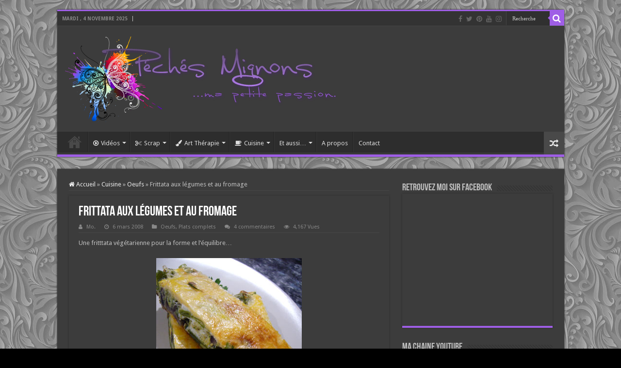

--- FILE ---
content_type: text/html; charset=UTF-8
request_url: https://www.peches-mignons.fr/?p=153
body_size: 20299
content:
<!DOCTYPE html>
<html dir="ltr" lang="fr-FR" prefix="og: https://ogp.me/ns#" prefix="og: http://ogp.me/ns#">
<head>
<meta charset="UTF-8" />
<link rel="pingback" href="https://www.peches-mignons.fr/xmlrpc.php" />
<title>Frittata aux légumes et au fromage | Péchés Mignons</title>
<meta property="og:title" content="Frittata aux légumes et au fromage - Péchés Mignons"/>
<meta property="og:type" content="article"/>
<meta property="og:description" content="Une fritttata végétarienne pour la forme et l'équilibre... Pour 4/5 personnes (Total du plat en poin"/>
<meta property="og:url" content="https://www.peches-mignons.fr/?p=153"/>
<meta property="og:site_name" content="Péchés Mignons"/>

		<!-- All in One SEO 4.6.1.1 - aioseo.com -->
		<meta name="description" content="Une fritttata végétarienne pour la forme et l&#039;équilibre... Pour 4/5 personnes (Total du plat en point WW. 26.5 pts) Préparation et cuisson en 25 min. - 1 cs d&#039;huile d&#039;olive - 2 oignons rouges moyens, émincés - 2 gousse d&#039;ail, pilée - 1 courgette moyenne, râpée - 250g de coco plat, cuit et coupés en" />
		<meta name="robots" content="max-image-preview:large" />
		<meta name="keywords" content="oeufs,plats complets" />
		<link rel="canonical" href="https://www.peches-mignons.fr/?p=153" />
		<meta name="generator" content="All in One SEO (AIOSEO) 4.6.1.1" />
		<meta property="og:locale" content="fr_FR" />
		<meta property="og:site_name" content="Péchés Mignons | ma petite passion" />
		<meta property="og:type" content="article" />
		<meta property="og:title" content="Frittata aux légumes et au fromage | Péchés Mignons" />
		<meta property="og:description" content="Une fritttata végétarienne pour la forme et l&#039;équilibre... Pour 4/5 personnes (Total du plat en point WW. 26.5 pts) Préparation et cuisson en 25 min. - 1 cs d&#039;huile d&#039;olive - 2 oignons rouges moyens, émincés - 2 gousse d&#039;ail, pilée - 1 courgette moyenne, râpée - 250g de coco plat, cuit et coupés en" />
		<meta property="og:url" content="https://www.peches-mignons.fr/?p=153" />
		<meta property="article:published_time" content="2008-03-06T07:40:34+00:00" />
		<meta property="article:modified_time" content="2008-03-06T07:40:34+00:00" />
		<meta name="twitter:card" content="summary" />
		<meta name="twitter:title" content="Frittata aux légumes et au fromage | Péchés Mignons" />
		<meta name="twitter:description" content="Une fritttata végétarienne pour la forme et l&#039;équilibre... Pour 4/5 personnes (Total du plat en point WW. 26.5 pts) Préparation et cuisson en 25 min. - 1 cs d&#039;huile d&#039;olive - 2 oignons rouges moyens, émincés - 2 gousse d&#039;ail, pilée - 1 courgette moyenne, râpée - 250g de coco plat, cuit et coupés en" />
		<meta name="google" content="nositelinkssearchbox" />
		<script type="application/ld+json" class="aioseo-schema">
			{"@context":"https:\/\/schema.org","@graph":[{"@type":"Article","@id":"https:\/\/www.peches-mignons.fr\/?p=153#article","name":"Frittata aux l\u00e9gumes et au fromage | P\u00e9ch\u00e9s Mignons","headline":"Frittata aux l\u00e9gumes et au fromage","author":{"@id":"https:\/\/www.peches-mignons.fr\/?author=2#author"},"publisher":{"@id":"https:\/\/www.peches-mignons.fr\/#person"},"image":{"@type":"ImageObject","url":"http:\/\/www.peches-mignons.fr\/wp-content\/uploads\/2008\/03\/P1010532.jpg","@id":"https:\/\/www.peches-mignons.fr\/?p=153\/#articleImage"},"datePublished":"2008-03-06T08:40:34+02:00","dateModified":"2008-03-06T08:40:34+02:00","inLanguage":"fr-FR","commentCount":4,"mainEntityOfPage":{"@id":"https:\/\/www.peches-mignons.fr\/?p=153#webpage"},"isPartOf":{"@id":"https:\/\/www.peches-mignons.fr\/?p=153#webpage"},"articleSection":"Oeufs, Plats complets, Coco plat, L\u00e9g\u00e8re, L\u00e9gumes, Oeufs, Rapide"},{"@type":"BreadcrumbList","@id":"https:\/\/www.peches-mignons.fr\/?p=153#breadcrumblist","itemListElement":[{"@type":"ListItem","@id":"https:\/\/www.peches-mignons.fr\/#listItem","position":1,"name":"Domicile","item":"https:\/\/www.peches-mignons.fr\/","nextItem":"https:\/\/www.peches-mignons.fr\/?p=153#listItem"},{"@type":"ListItem","@id":"https:\/\/www.peches-mignons.fr\/?p=153#listItem","position":2,"name":"Frittata aux l\u00e9gumes et au fromage","previousItem":"https:\/\/www.peches-mignons.fr\/#listItem"}]},{"@type":"Person","@id":"https:\/\/www.peches-mignons.fr\/#person","name":"Mo.","image":{"@type":"ImageObject","@id":"https:\/\/www.peches-mignons.fr\/?p=153#personImage","url":"https:\/\/secure.gravatar.com\/avatar\/11b8b06c17f696718e428101ce2a3c0e?s=96&d=identicon&r=g","width":96,"height":96,"caption":"Mo."}},{"@type":"Person","@id":"https:\/\/www.peches-mignons.fr\/?author=2#author","url":"https:\/\/www.peches-mignons.fr\/?author=2","name":"Mo.","image":{"@type":"ImageObject","@id":"https:\/\/www.peches-mignons.fr\/?p=153#authorImage","url":"https:\/\/secure.gravatar.com\/avatar\/11b8b06c17f696718e428101ce2a3c0e?s=96&d=identicon&r=g","width":96,"height":96,"caption":"Mo."}},{"@type":"WebPage","@id":"https:\/\/www.peches-mignons.fr\/?p=153#webpage","url":"https:\/\/www.peches-mignons.fr\/?p=153","name":"Frittata aux l\u00e9gumes et au fromage | P\u00e9ch\u00e9s Mignons","description":"Une fritttata v\u00e9g\u00e9tarienne pour la forme et l'\u00e9quilibre... Pour 4\/5 personnes (Total du plat en point WW. 26.5 pts) Pr\u00e9paration et cuisson en 25 min. - 1 cs d'huile d'olive - 2 oignons rouges moyens, \u00e9minc\u00e9s - 2 gousse d'ail, pil\u00e9e - 1 courgette moyenne, r\u00e2p\u00e9e - 250g de coco plat, cuit et coup\u00e9s en","inLanguage":"fr-FR","isPartOf":{"@id":"https:\/\/www.peches-mignons.fr\/#website"},"breadcrumb":{"@id":"https:\/\/www.peches-mignons.fr\/?p=153#breadcrumblist"},"author":{"@id":"https:\/\/www.peches-mignons.fr\/?author=2#author"},"creator":{"@id":"https:\/\/www.peches-mignons.fr\/?author=2#author"},"datePublished":"2008-03-06T08:40:34+02:00","dateModified":"2008-03-06T08:40:34+02:00"},{"@type":"WebSite","@id":"https:\/\/www.peches-mignons.fr\/#website","url":"https:\/\/www.peches-mignons.fr\/","name":"P\u00e9ch\u00e9s Mignons","description":"ma petite passion","inLanguage":"fr-FR","publisher":{"@id":"https:\/\/www.peches-mignons.fr\/#person"}}]}
		</script>
		<!-- All in One SEO -->

<link rel='dns-prefetch' href='//fonts.googleapis.com' />
<link rel="alternate" type="application/rss+xml" title="Péchés Mignons &raquo; Flux" href="https://www.peches-mignons.fr/?feed=rss2" />
<link rel="alternate" type="application/rss+xml" title="Péchés Mignons &raquo; Flux des commentaires" href="https://www.peches-mignons.fr/?feed=comments-rss2" />
<link rel="alternate" type="application/rss+xml" title="Péchés Mignons &raquo; Frittata aux légumes et au fromage Flux des commentaires" href="https://www.peches-mignons.fr/?feed=rss2&#038;p=153" />
<script type="text/javascript">
/* <![CDATA[ */
window._wpemojiSettings = {"baseUrl":"https:\/\/s.w.org\/images\/core\/emoji\/15.0.3\/72x72\/","ext":".png","svgUrl":"https:\/\/s.w.org\/images\/core\/emoji\/15.0.3\/svg\/","svgExt":".svg","source":{"concatemoji":"https:\/\/www.peches-mignons.fr\/wp-includes\/js\/wp-emoji-release.min.js"}};
/*! This file is auto-generated */
!function(i,n){var o,s,e;function c(e){try{var t={supportTests:e,timestamp:(new Date).valueOf()};sessionStorage.setItem(o,JSON.stringify(t))}catch(e){}}function p(e,t,n){e.clearRect(0,0,e.canvas.width,e.canvas.height),e.fillText(t,0,0);var t=new Uint32Array(e.getImageData(0,0,e.canvas.width,e.canvas.height).data),r=(e.clearRect(0,0,e.canvas.width,e.canvas.height),e.fillText(n,0,0),new Uint32Array(e.getImageData(0,0,e.canvas.width,e.canvas.height).data));return t.every(function(e,t){return e===r[t]})}function u(e,t,n){switch(t){case"flag":return n(e,"\ud83c\udff3\ufe0f\u200d\u26a7\ufe0f","\ud83c\udff3\ufe0f\u200b\u26a7\ufe0f")?!1:!n(e,"\ud83c\uddfa\ud83c\uddf3","\ud83c\uddfa\u200b\ud83c\uddf3")&&!n(e,"\ud83c\udff4\udb40\udc67\udb40\udc62\udb40\udc65\udb40\udc6e\udb40\udc67\udb40\udc7f","\ud83c\udff4\u200b\udb40\udc67\u200b\udb40\udc62\u200b\udb40\udc65\u200b\udb40\udc6e\u200b\udb40\udc67\u200b\udb40\udc7f");case"emoji":return!n(e,"\ud83d\udc26\u200d\u2b1b","\ud83d\udc26\u200b\u2b1b")}return!1}function f(e,t,n){var r="undefined"!=typeof WorkerGlobalScope&&self instanceof WorkerGlobalScope?new OffscreenCanvas(300,150):i.createElement("canvas"),a=r.getContext("2d",{willReadFrequently:!0}),o=(a.textBaseline="top",a.font="600 32px Arial",{});return e.forEach(function(e){o[e]=t(a,e,n)}),o}function t(e){var t=i.createElement("script");t.src=e,t.defer=!0,i.head.appendChild(t)}"undefined"!=typeof Promise&&(o="wpEmojiSettingsSupports",s=["flag","emoji"],n.supports={everything:!0,everythingExceptFlag:!0},e=new Promise(function(e){i.addEventListener("DOMContentLoaded",e,{once:!0})}),new Promise(function(t){var n=function(){try{var e=JSON.parse(sessionStorage.getItem(o));if("object"==typeof e&&"number"==typeof e.timestamp&&(new Date).valueOf()<e.timestamp+604800&&"object"==typeof e.supportTests)return e.supportTests}catch(e){}return null}();if(!n){if("undefined"!=typeof Worker&&"undefined"!=typeof OffscreenCanvas&&"undefined"!=typeof URL&&URL.createObjectURL&&"undefined"!=typeof Blob)try{var e="postMessage("+f.toString()+"("+[JSON.stringify(s),u.toString(),p.toString()].join(",")+"));",r=new Blob([e],{type:"text/javascript"}),a=new Worker(URL.createObjectURL(r),{name:"wpTestEmojiSupports"});return void(a.onmessage=function(e){c(n=e.data),a.terminate(),t(n)})}catch(e){}c(n=f(s,u,p))}t(n)}).then(function(e){for(var t in e)n.supports[t]=e[t],n.supports.everything=n.supports.everything&&n.supports[t],"flag"!==t&&(n.supports.everythingExceptFlag=n.supports.everythingExceptFlag&&n.supports[t]);n.supports.everythingExceptFlag=n.supports.everythingExceptFlag&&!n.supports.flag,n.DOMReady=!1,n.readyCallback=function(){n.DOMReady=!0}}).then(function(){return e}).then(function(){var e;n.supports.everything||(n.readyCallback(),(e=n.source||{}).concatemoji?t(e.concatemoji):e.wpemoji&&e.twemoji&&(t(e.twemoji),t(e.wpemoji)))}))}((window,document),window._wpemojiSettings);
/* ]]> */
</script>
<style id='wp-emoji-styles-inline-css' type='text/css'>

	img.wp-smiley, img.emoji {
		display: inline !important;
		border: none !important;
		box-shadow: none !important;
		height: 1em !important;
		width: 1em !important;
		margin: 0 0.07em !important;
		vertical-align: -0.1em !important;
		background: none !important;
		padding: 0 !important;
	}
</style>
<link rel='stylesheet' id='wp-block-library-css' href='https://www.peches-mignons.fr/wp-includes/css/dist/block-library/style.min.css' type='text/css' media='all' />
<style id='classic-theme-styles-inline-css' type='text/css'>
/*! This file is auto-generated */
.wp-block-button__link{color:#fff;background-color:#32373c;border-radius:9999px;box-shadow:none;text-decoration:none;padding:calc(.667em + 2px) calc(1.333em + 2px);font-size:1.125em}.wp-block-file__button{background:#32373c;color:#fff;text-decoration:none}
</style>
<style id='global-styles-inline-css' type='text/css'>
body{--wp--preset--color--black: #000000;--wp--preset--color--cyan-bluish-gray: #abb8c3;--wp--preset--color--white: #ffffff;--wp--preset--color--pale-pink: #f78da7;--wp--preset--color--vivid-red: #cf2e2e;--wp--preset--color--luminous-vivid-orange: #ff6900;--wp--preset--color--luminous-vivid-amber: #fcb900;--wp--preset--color--light-green-cyan: #7bdcb5;--wp--preset--color--vivid-green-cyan: #00d084;--wp--preset--color--pale-cyan-blue: #8ed1fc;--wp--preset--color--vivid-cyan-blue: #0693e3;--wp--preset--color--vivid-purple: #9b51e0;--wp--preset--gradient--vivid-cyan-blue-to-vivid-purple: linear-gradient(135deg,rgba(6,147,227,1) 0%,rgb(155,81,224) 100%);--wp--preset--gradient--light-green-cyan-to-vivid-green-cyan: linear-gradient(135deg,rgb(122,220,180) 0%,rgb(0,208,130) 100%);--wp--preset--gradient--luminous-vivid-amber-to-luminous-vivid-orange: linear-gradient(135deg,rgba(252,185,0,1) 0%,rgba(255,105,0,1) 100%);--wp--preset--gradient--luminous-vivid-orange-to-vivid-red: linear-gradient(135deg,rgba(255,105,0,1) 0%,rgb(207,46,46) 100%);--wp--preset--gradient--very-light-gray-to-cyan-bluish-gray: linear-gradient(135deg,rgb(238,238,238) 0%,rgb(169,184,195) 100%);--wp--preset--gradient--cool-to-warm-spectrum: linear-gradient(135deg,rgb(74,234,220) 0%,rgb(151,120,209) 20%,rgb(207,42,186) 40%,rgb(238,44,130) 60%,rgb(251,105,98) 80%,rgb(254,248,76) 100%);--wp--preset--gradient--blush-light-purple: linear-gradient(135deg,rgb(255,206,236) 0%,rgb(152,150,240) 100%);--wp--preset--gradient--blush-bordeaux: linear-gradient(135deg,rgb(254,205,165) 0%,rgb(254,45,45) 50%,rgb(107,0,62) 100%);--wp--preset--gradient--luminous-dusk: linear-gradient(135deg,rgb(255,203,112) 0%,rgb(199,81,192) 50%,rgb(65,88,208) 100%);--wp--preset--gradient--pale-ocean: linear-gradient(135deg,rgb(255,245,203) 0%,rgb(182,227,212) 50%,rgb(51,167,181) 100%);--wp--preset--gradient--electric-grass: linear-gradient(135deg,rgb(202,248,128) 0%,rgb(113,206,126) 100%);--wp--preset--gradient--midnight: linear-gradient(135deg,rgb(2,3,129) 0%,rgb(40,116,252) 100%);--wp--preset--font-size--small: 13px;--wp--preset--font-size--medium: 20px;--wp--preset--font-size--large: 36px;--wp--preset--font-size--x-large: 42px;--wp--preset--spacing--20: 0.44rem;--wp--preset--spacing--30: 0.67rem;--wp--preset--spacing--40: 1rem;--wp--preset--spacing--50: 1.5rem;--wp--preset--spacing--60: 2.25rem;--wp--preset--spacing--70: 3.38rem;--wp--preset--spacing--80: 5.06rem;--wp--preset--shadow--natural: 6px 6px 9px rgba(0, 0, 0, 0.2);--wp--preset--shadow--deep: 12px 12px 50px rgba(0, 0, 0, 0.4);--wp--preset--shadow--sharp: 6px 6px 0px rgba(0, 0, 0, 0.2);--wp--preset--shadow--outlined: 6px 6px 0px -3px rgba(255, 255, 255, 1), 6px 6px rgba(0, 0, 0, 1);--wp--preset--shadow--crisp: 6px 6px 0px rgba(0, 0, 0, 1);}:where(.is-layout-flex){gap: 0.5em;}:where(.is-layout-grid){gap: 0.5em;}body .is-layout-flex{display: flex;}body .is-layout-flex{flex-wrap: wrap;align-items: center;}body .is-layout-flex > *{margin: 0;}body .is-layout-grid{display: grid;}body .is-layout-grid > *{margin: 0;}:where(.wp-block-columns.is-layout-flex){gap: 2em;}:where(.wp-block-columns.is-layout-grid){gap: 2em;}:where(.wp-block-post-template.is-layout-flex){gap: 1.25em;}:where(.wp-block-post-template.is-layout-grid){gap: 1.25em;}.has-black-color{color: var(--wp--preset--color--black) !important;}.has-cyan-bluish-gray-color{color: var(--wp--preset--color--cyan-bluish-gray) !important;}.has-white-color{color: var(--wp--preset--color--white) !important;}.has-pale-pink-color{color: var(--wp--preset--color--pale-pink) !important;}.has-vivid-red-color{color: var(--wp--preset--color--vivid-red) !important;}.has-luminous-vivid-orange-color{color: var(--wp--preset--color--luminous-vivid-orange) !important;}.has-luminous-vivid-amber-color{color: var(--wp--preset--color--luminous-vivid-amber) !important;}.has-light-green-cyan-color{color: var(--wp--preset--color--light-green-cyan) !important;}.has-vivid-green-cyan-color{color: var(--wp--preset--color--vivid-green-cyan) !important;}.has-pale-cyan-blue-color{color: var(--wp--preset--color--pale-cyan-blue) !important;}.has-vivid-cyan-blue-color{color: var(--wp--preset--color--vivid-cyan-blue) !important;}.has-vivid-purple-color{color: var(--wp--preset--color--vivid-purple) !important;}.has-black-background-color{background-color: var(--wp--preset--color--black) !important;}.has-cyan-bluish-gray-background-color{background-color: var(--wp--preset--color--cyan-bluish-gray) !important;}.has-white-background-color{background-color: var(--wp--preset--color--white) !important;}.has-pale-pink-background-color{background-color: var(--wp--preset--color--pale-pink) !important;}.has-vivid-red-background-color{background-color: var(--wp--preset--color--vivid-red) !important;}.has-luminous-vivid-orange-background-color{background-color: var(--wp--preset--color--luminous-vivid-orange) !important;}.has-luminous-vivid-amber-background-color{background-color: var(--wp--preset--color--luminous-vivid-amber) !important;}.has-light-green-cyan-background-color{background-color: var(--wp--preset--color--light-green-cyan) !important;}.has-vivid-green-cyan-background-color{background-color: var(--wp--preset--color--vivid-green-cyan) !important;}.has-pale-cyan-blue-background-color{background-color: var(--wp--preset--color--pale-cyan-blue) !important;}.has-vivid-cyan-blue-background-color{background-color: var(--wp--preset--color--vivid-cyan-blue) !important;}.has-vivid-purple-background-color{background-color: var(--wp--preset--color--vivid-purple) !important;}.has-black-border-color{border-color: var(--wp--preset--color--black) !important;}.has-cyan-bluish-gray-border-color{border-color: var(--wp--preset--color--cyan-bluish-gray) !important;}.has-white-border-color{border-color: var(--wp--preset--color--white) !important;}.has-pale-pink-border-color{border-color: var(--wp--preset--color--pale-pink) !important;}.has-vivid-red-border-color{border-color: var(--wp--preset--color--vivid-red) !important;}.has-luminous-vivid-orange-border-color{border-color: var(--wp--preset--color--luminous-vivid-orange) !important;}.has-luminous-vivid-amber-border-color{border-color: var(--wp--preset--color--luminous-vivid-amber) !important;}.has-light-green-cyan-border-color{border-color: var(--wp--preset--color--light-green-cyan) !important;}.has-vivid-green-cyan-border-color{border-color: var(--wp--preset--color--vivid-green-cyan) !important;}.has-pale-cyan-blue-border-color{border-color: var(--wp--preset--color--pale-cyan-blue) !important;}.has-vivid-cyan-blue-border-color{border-color: var(--wp--preset--color--vivid-cyan-blue) !important;}.has-vivid-purple-border-color{border-color: var(--wp--preset--color--vivid-purple) !important;}.has-vivid-cyan-blue-to-vivid-purple-gradient-background{background: var(--wp--preset--gradient--vivid-cyan-blue-to-vivid-purple) !important;}.has-light-green-cyan-to-vivid-green-cyan-gradient-background{background: var(--wp--preset--gradient--light-green-cyan-to-vivid-green-cyan) !important;}.has-luminous-vivid-amber-to-luminous-vivid-orange-gradient-background{background: var(--wp--preset--gradient--luminous-vivid-amber-to-luminous-vivid-orange) !important;}.has-luminous-vivid-orange-to-vivid-red-gradient-background{background: var(--wp--preset--gradient--luminous-vivid-orange-to-vivid-red) !important;}.has-very-light-gray-to-cyan-bluish-gray-gradient-background{background: var(--wp--preset--gradient--very-light-gray-to-cyan-bluish-gray) !important;}.has-cool-to-warm-spectrum-gradient-background{background: var(--wp--preset--gradient--cool-to-warm-spectrum) !important;}.has-blush-light-purple-gradient-background{background: var(--wp--preset--gradient--blush-light-purple) !important;}.has-blush-bordeaux-gradient-background{background: var(--wp--preset--gradient--blush-bordeaux) !important;}.has-luminous-dusk-gradient-background{background: var(--wp--preset--gradient--luminous-dusk) !important;}.has-pale-ocean-gradient-background{background: var(--wp--preset--gradient--pale-ocean) !important;}.has-electric-grass-gradient-background{background: var(--wp--preset--gradient--electric-grass) !important;}.has-midnight-gradient-background{background: var(--wp--preset--gradient--midnight) !important;}.has-small-font-size{font-size: var(--wp--preset--font-size--small) !important;}.has-medium-font-size{font-size: var(--wp--preset--font-size--medium) !important;}.has-large-font-size{font-size: var(--wp--preset--font-size--large) !important;}.has-x-large-font-size{font-size: var(--wp--preset--font-size--x-large) !important;}
.wp-block-navigation a:where(:not(.wp-element-button)){color: inherit;}
:where(.wp-block-post-template.is-layout-flex){gap: 1.25em;}:where(.wp-block-post-template.is-layout-grid){gap: 1.25em;}
:where(.wp-block-columns.is-layout-flex){gap: 2em;}:where(.wp-block-columns.is-layout-grid){gap: 2em;}
.wp-block-pullquote{font-size: 1.5em;line-height: 1.6;}
</style>
<link rel='stylesheet' id='contact-form-7-css' href='https://www.peches-mignons.fr/wp-content/plugins/contact-form-7/includes/css/styles.css' type='text/css' media='all' />
<link rel='stylesheet' id='tie-style-css' href='https://www.peches-mignons.fr/wp-content/themes/sahifa/style.css' type='text/css' media='all' />
<link rel='stylesheet' id='tie-ilightbox-skin-css' href='https://www.peches-mignons.fr/wp-content/themes/sahifa/css/ilightbox/dark-skin/skin.css' type='text/css' media='all' />
<link rel='stylesheet' id='Droid+Sans-css' href='https://fonts.googleapis.com/css?family=Droid+Sans%3Aregular%2C700' type='text/css' media='all' />
<script type="text/javascript" src="https://www.peches-mignons.fr/wp-includes/js/jquery/jquery.min.js" id="jquery-core-js"></script>
<script type="text/javascript" src="https://www.peches-mignons.fr/wp-includes/js/jquery/jquery-migrate.min.js" id="jquery-migrate-js"></script>
<link rel="https://api.w.org/" href="https://www.peches-mignons.fr/index.php?rest_route=/" /><link rel="alternate" type="application/json" href="https://www.peches-mignons.fr/index.php?rest_route=/wp/v2/posts/153" /><link rel="EditURI" type="application/rsd+xml" title="RSD" href="https://www.peches-mignons.fr/xmlrpc.php?rsd" />
<meta name="generator" content="WordPress 6.5.7" />
<link rel='shortlink' href='https://www.peches-mignons.fr/?p=153' />
<link rel="alternate" type="application/json+oembed" href="https://www.peches-mignons.fr/index.php?rest_route=%2Foembed%2F1.0%2Fembed&#038;url=https%3A%2F%2Fwww.peches-mignons.fr%2F%3Fp%3D153" />
<link rel="alternate" type="text/xml+oembed" href="https://www.peches-mignons.fr/index.php?rest_route=%2Foembed%2F1.0%2Fembed&#038;url=https%3A%2F%2Fwww.peches-mignons.fr%2F%3Fp%3D153&#038;format=xml" />
<link rel="shortcut icon" href="favicon.ico" title="Favicon" />
<!--[if IE]>
<script type="text/javascript">jQuery(document).ready(function (){ jQuery(".menu-item").has("ul").children("a").attr("aria-haspopup", "true");});</script>
<![endif]-->
<!--[if lt IE 9]>
<script src="https://www.peches-mignons.fr/wp-content/themes/sahifa/js/html5.js"></script>
<script src="https://www.peches-mignons.fr/wp-content/themes/sahifa/js/selectivizr-min.js"></script>
<![endif]-->
<!--[if IE 9]>
<link rel="stylesheet" type="text/css" media="all" href="https://www.peches-mignons.fr/wp-content/themes/sahifa/css/ie9.css" />
<![endif]-->
<!--[if IE 8]>
<link rel="stylesheet" type="text/css" media="all" href="https://www.peches-mignons.fr/wp-content/themes/sahifa/css/ie8.css" />
<![endif]-->
<!--[if IE 7]>
<link rel="stylesheet" type="text/css" media="all" href="https://www.peches-mignons.fr/wp-content/themes/sahifa/css/ie7.css" />
<![endif]-->


<meta name="viewport" content="width=device-width, initial-scale=1.0" />



<style type="text/css" media="screen">

body{
	font-family: 'Droid Sans';
}

#main-nav,
.cat-box-content,
#sidebar .widget-container,
.post-listing,
#commentform {
	border-bottom-color: #9f5ee6;
}

.search-block .search-button,
#topcontrol,
#main-nav ul li.current-menu-item a,
#main-nav ul li.current-menu-item a:hover,
#main-nav ul li.current_page_parent a,
#main-nav ul li.current_page_parent a:hover,
#main-nav ul li.current-menu-parent a,
#main-nav ul li.current-menu-parent a:hover,
#main-nav ul li.current-page-ancestor a,
#main-nav ul li.current-page-ancestor a:hover,
.pagination span.current,
.share-post span.share-text,
.flex-control-paging li a.flex-active,
.ei-slider-thumbs li.ei-slider-element,
.review-percentage .review-item span span,
.review-final-score,
.button,
a.button,
a.more-link,
#main-content input[type="submit"],
.form-submit #submit,
#login-form .login-button,
.widget-feedburner .feedburner-subscribe,
input[type="submit"],
#buddypress button,
#buddypress a.button,
#buddypress input[type=submit],
#buddypress input[type=reset],
#buddypress ul.button-nav li a,
#buddypress div.generic-button a,
#buddypress .comment-reply-link,
#buddypress div.item-list-tabs ul li a span,
#buddypress div.item-list-tabs ul li.selected a,
#buddypress div.item-list-tabs ul li.current a,
#buddypress #members-directory-form div.item-list-tabs ul li.selected span,
#members-list-options a.selected,
#groups-list-options a.selected,
body.dark-skin #buddypress div.item-list-tabs ul li a span,
body.dark-skin #buddypress div.item-list-tabs ul li.selected a,
body.dark-skin #buddypress div.item-list-tabs ul li.current a,
body.dark-skin #members-list-options a.selected,
body.dark-skin #groups-list-options a.selected,
.search-block-large .search-button,
#featured-posts .flex-next:hover,
#featured-posts .flex-prev:hover,
a.tie-cart span.shooping-count,
.woocommerce span.onsale,
.woocommerce-page span.onsale ,
.woocommerce .widget_price_filter .ui-slider .ui-slider-handle,
.woocommerce-page .widget_price_filter .ui-slider .ui-slider-handle,
#check-also-close,
a.post-slideshow-next,
a.post-slideshow-prev,
.widget_price_filter .ui-slider .ui-slider-handle,
.quantity .minus:hover,
.quantity .plus:hover,
.mejs-container .mejs-controls .mejs-time-rail .mejs-time-current,
#reading-position-indicator  {
	background-color:#9f5ee6;
}

::-webkit-scrollbar-thumb{
	background-color:#9f5ee6 !important;
}

#theme-footer,
#theme-header,
.top-nav ul li.current-menu-item:before,
#main-nav .menu-sub-content ,
#main-nav ul ul,
#check-also-box {
	border-top-color: #9f5ee6;
}

.search-block:after {
	border-right-color:#9f5ee6;
}

body.rtl .search-block:after {
	border-left-color:#9f5ee6;
}

#main-nav ul > li.menu-item-has-children:hover > a:after,
#main-nav ul > li.mega-menu:hover > a:after {
	border-color:transparent transparent #9f5ee6;
}

.widget.timeline-posts li a:hover,
.widget.timeline-posts li a:hover span.tie-date {
	color: #9f5ee6;
}

.widget.timeline-posts li a:hover span.tie-date:before {
	background: #9f5ee6;
	border-color: #9f5ee6;
}

#order_review,
#order_review_heading {
	border-color: #9f5ee6;
}


body{
		background-image: url('/wp-content/themes/sahifa/images/pattern.jpg') !important; 
			}
	
.tie-cat-1059 a.more-link {background-color:Array;}
.tie-cat-1059 .cat-box-content {border-bottom-color:Array; }
			
</style>

		<script type="text/javascript">
			/* <![CDATA[ */
				var sf_position = '0';
				var sf_templates = "<a href=\"{search_url_escaped}\">Voir l'int\u00e9gralit\u00e9 des r\u00e9sultats<\/a>";
				var sf_input = '.search-live';
				jQuery(document).ready(function(){
					jQuery(sf_input).ajaxyLiveSearch({"expand":false,"searchUrl":"https:\/\/www.peches-mignons.fr\/?s=%s","text":"Search","delay":500,"iwidth":180,"width":315,"ajaxUrl":"https:\/\/www.peches-mignons.fr\/wp-admin\/admin-ajax.php","rtl":0});
					jQuery(".live-search_ajaxy-selective-input").keyup(function() {
						var width = jQuery(this).val().length * 8;
						if(width < 50) {
							width = 50;
						}
						jQuery(this).width(width);
					});
					jQuery(".live-search_ajaxy-selective-search").click(function() {
						jQuery(this).find(".live-search_ajaxy-selective-input").focus();
					});
					jQuery(".live-search_ajaxy-selective-close").click(function() {
						jQuery(this).parent().remove();
					});
				});
			/* ]]> */
		</script>
		</head>
<body id="top" class="post-template-default single single-post postid-153 single-format-standard dark-skin lazy-enabled">

<div class="wrapper-outer">

	<div class="background-cover"></div>

	<aside id="slide-out">

			<div class="search-mobile">
			<form method="get" id="searchform-mobile" action="https://www.peches-mignons.fr/">
				<button class="search-button" type="submit" value="Recherche"><i class="fa fa-search"></i></button>
				<input type="text" id="s-mobile" name="s" title="Recherche" value="Recherche" onfocus="if (this.value == 'Recherche') {this.value = '';}" onblur="if (this.value == '') {this.value = 'Recherche';}"  />
			</form>
		</div><!-- .search-mobile /-->
	
			<div class="social-icons">
		<a class="ttip-none" title="Facebook" href="http://www.facebook.com/pages/Peches-Mignons/106968286013534" target="_blank"><i class="fa fa-facebook"></i></a><a class="ttip-none" title="Twitter" href="http://twitter.com/PechesMignons" target="_blank"><i class="fa fa-twitter"></i></a><a class="ttip-none" title="Pinterest" href="http://pinterest.com/pechesmignons/" target="_blank"><i class="fa fa-pinterest"></i></a><a class="ttip-none" title="Youtube" href="https://www.youtube.com/channel/UCW6wHCyBCmGXDE8FAg3Y4NA" target="_blank"><i class="fa fa-youtube"></i></a><a class="ttip-none" title="instagram" href="http://instagram.com/pechesmignons" target="_blank"><i class="fa fa-instagram"></i></a>
			</div>

	
		<div id="mobile-menu" ></div>
	</aside><!-- #slide-out /-->

		<div id="wrapper" class="boxed">
		<div class="inner-wrapper">

		<header id="theme-header" class="theme-header">
						<div id="top-nav" class="top-nav">
				<div class="container">

							<span class="today-date">mardi ,  4  novembre 2025</span>
				
						<div class="search-block">
						<form method="get" id="searchform-header" action="https://www.peches-mignons.fr/">
							<button class="search-button" type="submit" value="Recherche"><i class="fa fa-search"></i></button>
							<input class="search-live" type="text" id="s-header" name="s" title="Recherche" value="Recherche" onfocus="if (this.value == 'Recherche') {this.value = '';}" onblur="if (this.value == '') {this.value = 'Recherche';}"  />
						</form>
					</div><!-- .search-block /-->
			<div class="social-icons">
		<a class="ttip-none" title="Facebook" href="http://www.facebook.com/pages/Peches-Mignons/106968286013534" target="_blank"><i class="fa fa-facebook"></i></a><a class="ttip-none" title="Twitter" href="http://twitter.com/PechesMignons" target="_blank"><i class="fa fa-twitter"></i></a><a class="ttip-none" title="Pinterest" href="http://pinterest.com/pechesmignons/" target="_blank"><i class="fa fa-pinterest"></i></a><a class="ttip-none" title="Youtube" href="https://www.youtube.com/channel/UCW6wHCyBCmGXDE8FAg3Y4NA" target="_blank"><i class="fa fa-youtube"></i></a><a class="ttip-none" title="instagram" href="http://instagram.com/pechesmignons" target="_blank"><i class="fa fa-instagram"></i></a>
			</div>

	
	
				</div><!-- .container /-->
			</div><!-- .top-menu /-->
			
		<div class="header-content">

					<a id="slide-out-open" class="slide-out-open" href="#"><span></span></a>
		
			<div class="logo">
			<h2>								<a title="Péchés Mignons" href="https://www.peches-mignons.fr/">
					<img src="/wp-content/themes/sahifa/images/logo_new_theme.png" alt="Péchés Mignons"  /><strong>Péchés Mignons ma petite passion</strong>
				</a>
			</h2>			</div><!-- .logo /-->
						<div class="clear"></div>

		</div>
													<nav id="main-nav" class="fixed-enabled">
				<div class="container">

				
					<div class="main-menu"><ul id="menu-menu-1" class="menu"><li id="menu-item-4437" class="menu-item menu-item-type-custom menu-item-object-custom menu-item-home menu-item-4437"><a href="http://www.peches-mignons.fr">Accueil</a></li>
<li id="menu-item-16095" class="menu-item menu-item-type-taxonomy menu-item-object-category menu-item-16095 mega-menu mega-recent-featured "><a href="https://www.peches-mignons.fr/?cat=1080"><i class="fa fa-play-circle-o"></i>Vidéos</a>
<div class="mega-menu-block menu-sub-content">

<div class="mega-menu-content">
<div class="mega-recent-post"><div class="post-thumbnail"><a class="mega-menu-link" href="https://www.peches-mignons.fr/?p=16758" title="Mini art journal #15"><img src="https://www.peches-mignons.fr/wp-content/uploads/2023/04/art15une-660x330.jpg" width="660" height="330" alt="Mini art journal #15" /><span class="fa overlay-icon"></span></a></div><h3 class="post-box-title"><a class="mega-menu-link" href="https://www.peches-mignons.fr/?p=16758" title="Mini art journal #15">Mini art journal #15</a></h3>
						<span class="tie-date"><i class="fa fa-clock-o"></i>22 avril 2023</span>
						</div> <!-- mega-recent-post --><div class="mega-check-also"><ul><li><div class="post-thumbnail"><a class="mega-menu-link" href="https://www.peches-mignons.fr/?p=16726" title="Carte scrap #1550"><img src="https://www.peches-mignons.fr/wp-content/uploads/2023/03/carte1550une-110x75.jpg" width="110" height="75" alt="Carte scrap #1550" /><span class="fa overlay-icon"></span></a></div><h3 class="post-box-title"><a class="mega-menu-link" href="https://www.peches-mignons.fr/?p=16726" title="Carte scrap #1550">Carte scrap #1550</a></h3><span class="tie-date"><i class="fa fa-clock-o"></i>26 mars 2023</span></li><li><div class="post-thumbnail"><a class="mega-menu-link" href="https://www.peches-mignons.fr/?p=16701" title="Mail art #10"><img src="https://www.peches-mignons.fr/wp-content/uploads/2023/02/mail10une-110x75.jpg" width="110" height="75" alt="Mail art #10" /><span class="fa overlay-icon"></span></a></div><h3 class="post-box-title"><a class="mega-menu-link" href="https://www.peches-mignons.fr/?p=16701" title="Mail art #10">Mail art #10</a></h3><span class="tie-date"><i class="fa fa-clock-o"></i>25 février 2023</span></li><li><div class="post-thumbnail"><a class="mega-menu-link" href="https://www.peches-mignons.fr/?p=16674" title="Art journal # 47"><img src="https://www.peches-mignons.fr/wp-content/uploads/2023/02/artjnal47une-110x75.jpg" width="110" height="75" alt="Art journal # 47" /><span class="fa overlay-icon"></span></a></div><h3 class="post-box-title"><a class="mega-menu-link" href="https://www.peches-mignons.fr/?p=16674" title="Art journal # 47">Art journal # 47</a></h3><span class="tie-date"><i class="fa fa-clock-o"></i>19 février 2023</span></li><li><div class="post-thumbnail"><a class="mega-menu-link" href="https://www.peches-mignons.fr/?p=16665" title="InkBox Cards #5 et #6"><img src="https://www.peches-mignons.fr/wp-content/uploads/2023/02/inkbox5une-110x75.jpg" width="110" height="75" alt="InkBox Cards #5 et #6" /><span class="fa overlay-icon"></span></a></div><h3 class="post-box-title"><a class="mega-menu-link" href="https://www.peches-mignons.fr/?p=16665" title="InkBox Cards #5 et #6">InkBox Cards #5 et #6</a></h3><span class="tie-date"><i class="fa fa-clock-o"></i>18 février 2023</span></li><li><div class="post-thumbnail"><a class="mega-menu-link" href="https://www.peches-mignons.fr/?p=16650" title="Cartes Scrap #1542 et #1543"><img src="https://www.peches-mignons.fr/wp-content/uploads/2023/02/carte1542une-110x75.jpg" width="110" height="75" alt="Cartes Scrap #1542 et #1543" /><span class="fa overlay-icon"></span></a></div><h3 class="post-box-title"><a class="mega-menu-link" href="https://www.peches-mignons.fr/?p=16650" title="Cartes Scrap #1542 et #1543">Cartes Scrap #1542 et #1543</a></h3><span class="tie-date"><i class="fa fa-clock-o"></i>5 février 2023</span></li><li><div class="post-thumbnail"><a class="mega-menu-link" href="https://www.peches-mignons.fr/?p=16622" title="Art journal #45 &#8211; Une image imprimée"><img src="https://www.peches-mignons.fr/wp-content/uploads/2022/12/art44une-110x75.jpg" width="110" height="75" alt="Art journal #45 &#8211; Une image imprimée" /><span class="fa overlay-icon"></span></a></div><h3 class="post-box-title"><a class="mega-menu-link" href="https://www.peches-mignons.fr/?p=16622" title="Art journal #45 &#8211; Une image imprimée">Art journal #45 &#8211; Une image imprimée</a></h3><span class="tie-date"><i class="fa fa-clock-o"></i>31 décembre 2022</span></li></ul></div> <!-- mega-check-also -->
</div><!-- .mega-menu-content --> 
</div><!-- .mega-menu-block --> 
</li>
<li id="menu-item-4525" class="menu-item menu-item-type-taxonomy menu-item-object-category menu-item-has-children menu-item-4525 mega-menu mega-recent-featured "><a href="https://www.peches-mignons.fr/?cat=688"><i class="fa fa-scissors"></i>Scrap</a>
<div class="mega-menu-block menu-sub-content">

<ul class="mega-recent-featured-list sub-list">
	<li id="menu-item-4526" class="menu-item menu-item-type-taxonomy menu-item-object-category menu-item-4526"><a href="https://www.peches-mignons.fr/?cat=638">Mes cartes</a></li>
	<li id="menu-item-6846" class="menu-item menu-item-type-taxonomy menu-item-object-category menu-item-6846"><a href="https://www.peches-mignons.fr/?cat=765">Mes cartes SU!</a></li>
	<li id="menu-item-16436" class="menu-item menu-item-type-taxonomy menu-item-object-category menu-item-16436"><a href="https://www.peches-mignons.fr/?cat=1086">InkBox Cards</a></li>
	<li id="menu-item-16798" class="menu-item menu-item-type-taxonomy menu-item-object-category menu-item-16798"><a href="https://www.peches-mignons.fr/?cat=1095">Moos, ATC</a></li>
	<li id="menu-item-7529" class="menu-item menu-item-type-taxonomy menu-item-object-category menu-item-7529"><a href="https://www.peches-mignons.fr/?cat=790">Pages, Mini-albums&#8230;</a></li>
	<li id="menu-item-15516" class="menu-item menu-item-type-taxonomy menu-item-object-category menu-item-15516"><a href="https://www.peches-mignons.fr/?cat=1059">Polaroid &#8211; Thrinchie</a></li>
	<li id="menu-item-13627" class="menu-item menu-item-type-taxonomy menu-item-object-category menu-item-13627"><a href="https://www.peches-mignons.fr/?cat=660">Des Tags, Marques pages</a></li>
	<li id="menu-item-6479" class="menu-item menu-item-type-taxonomy menu-item-object-category menu-item-6479"><a href="https://www.peches-mignons.fr/?cat=746">Divers, paquets, sachets, décos&#8230;</a></li>
	<li id="menu-item-13999" class="menu-item menu-item-type-taxonomy menu-item-object-category menu-item-13999"><a href="https://www.peches-mignons.fr/?cat=957">Cartonnage</a></li>
	<li id="menu-item-9194" class="menu-item menu-item-type-taxonomy menu-item-object-category menu-item-9194"><a href="https://www.peches-mignons.fr/?cat=833">Tutos &#8211; Vidéos</a></li>
	<li id="menu-item-5946" class="menu-item menu-item-type-taxonomy menu-item-object-category menu-item-5946"><a href="https://www.peches-mignons.fr/?cat=734">Jeux, Divers</a></li>
</ul>

<div class="mega-menu-content">
<div class="mega-recent-post"><div class="post-thumbnail"><a class="mega-menu-link" href="https://www.peches-mignons.fr/?p=16799" title="Moos #1"><img src="https://www.peches-mignons.fr/wp-content/uploads/2025/09/une1moos.jpg" width="660" height="330" alt="Moos #1" /><span class="fa overlay-icon"></span></a></div><h3 class="post-box-title"><a class="mega-menu-link" href="https://www.peches-mignons.fr/?p=16799" title="Moos #1">Moos #1</a></h3>
						<span class="tie-date"><i class="fa fa-clock-o"></i>13 septembre 2025</span>
						</div> <!-- mega-recent-post --><div class="mega-check-also"><ul><li><div class="post-thumbnail"><a class="mega-menu-link" href="https://www.peches-mignons.fr/?p=16791" title="InkBox Cards #12, #13, #14"><img src="https://www.peches-mignons.fr/wp-content/uploads/2024/12/ibc271224une-110x75.jpg" width="110" height="75" alt="InkBox Cards #12, #13, #14" /><span class="fa overlay-icon"></span></a></div><h3 class="post-box-title"><a class="mega-menu-link" href="https://www.peches-mignons.fr/?p=16791" title="InkBox Cards #12, #13, #14">InkBox Cards #12, #13, #14</a></h3><span class="tie-date"><i class="fa fa-clock-o"></i>27 décembre 2024</span></li><li><div class="post-thumbnail"><a class="mega-menu-link" href="https://www.peches-mignons.fr/?p=16749" title="Carte scrap #1556"><img src="https://www.peches-mignons.fr/wp-content/uploads/2023/04/carte1556une-110x75.jpg" width="110" height="75" alt="Carte scrap #1556" /><span class="fa overlay-icon"></span></a></div><h3 class="post-box-title"><a class="mega-menu-link" href="https://www.peches-mignons.fr/?p=16749" title="Carte scrap #1556">Carte scrap #1556</a></h3><span class="tie-date"><i class="fa fa-clock-o"></i>11 avril 2023</span></li><li><div class="post-thumbnail"><a class="mega-menu-link" href="https://www.peches-mignons.fr/?p=16745" title="Inkbox Card #11 &#8211; image de Judith Clay"><img src="https://www.peches-mignons.fr/wp-content/uploads/2023/04/inkbox11une-110x75.jpg" width="110" height="75" alt="Inkbox Card #11 &#8211; image de Judith Clay" /><span class="fa overlay-icon"></span></a></div><h3 class="post-box-title"><a class="mega-menu-link" href="https://www.peches-mignons.fr/?p=16745" title="Inkbox Card #11 &#8211; image de Judith Clay">Inkbox Card #11 &#8211; image de Judith Clay</a></h3><span class="tie-date"><i class="fa fa-clock-o"></i>10 avril 2023</span></li></ul></div> <!-- mega-check-also -->
</div><!-- .mega-menu-content --> 
</div><!-- .mega-menu-block --> 
</li>
<li id="menu-item-13630" class="menu-item menu-item-type-taxonomy menu-item-object-category menu-item-has-children menu-item-13630 mega-menu mega-recent-featured "><a href="https://www.peches-mignons.fr/?cat=924"><i class="fa fa-paint-brush"></i>Art Thérapie</a>
<div class="mega-menu-block menu-sub-content">

<ul class="mega-recent-featured-list sub-list">
	<li id="menu-item-13592" class="menu-item menu-item-type-taxonomy menu-item-object-category menu-item-13592"><a href="https://www.peches-mignons.fr/?cat=916">Art Journal</a></li>
	<li id="menu-item-13593" class="menu-item menu-item-type-taxonomy menu-item-object-category menu-item-13593"><a href="https://www.peches-mignons.fr/?cat=917">Junk Journal</a></li>
	<li id="menu-item-16347" class="menu-item menu-item-type-taxonomy menu-item-object-category menu-item-16347"><a href="https://www.peches-mignons.fr/?cat=1084">Mail Art</a></li>
	<li id="menu-item-14455" class="menu-item menu-item-type-taxonomy menu-item-object-category menu-item-14455"><a href="https://www.peches-mignons.fr/?cat=1025">Collage</a></li>
	<li id="menu-item-13769" class="menu-item menu-item-type-taxonomy menu-item-object-category menu-item-13769"><a href="https://www.peches-mignons.fr/?cat=926">Coloriages adultes</a></li>
	<li id="menu-item-13974" class="menu-item menu-item-type-taxonomy menu-item-object-category menu-item-13974"><a href="https://www.peches-mignons.fr/?cat=953">Dessin</a></li>
	<li id="menu-item-14645" class="menu-item menu-item-type-taxonomy menu-item-object-category menu-item-14645"><a href="https://www.peches-mignons.fr/?cat=1039">Aquarelle</a></li>
</ul>

<div class="mega-menu-content">
<div class="mega-recent-post"><div class="post-thumbnail"><a class="mega-menu-link" href="https://www.peches-mignons.fr/?p=16784" title="Page Junk journal #18-1"><img src="https://www.peches-mignons.fr/wp-content/uploads/2024/08/junk18-1une.jpg" width="660" height="330" alt="Page Junk journal #18-1" /><span class="fa overlay-icon"></span></a></div><h3 class="post-box-title"><a class="mega-menu-link" href="https://www.peches-mignons.fr/?p=16784" title="Page Junk journal #18-1">Page Junk journal #18-1</a></h3>
						<span class="tie-date"><i class="fa fa-clock-o"></i>20 août 2024</span>
						</div> <!-- mega-recent-post --><div class="mega-check-also"><ul><li><div class="post-thumbnail"><a class="mega-menu-link" href="https://www.peches-mignons.fr/?p=16758" title="Mini art journal #15"><img src="https://www.peches-mignons.fr/wp-content/uploads/2023/04/art15une-110x75.jpg" width="110" height="75" alt="Mini art journal #15" /><span class="fa overlay-icon"></span></a></div><h3 class="post-box-title"><a class="mega-menu-link" href="https://www.peches-mignons.fr/?p=16758" title="Mini art journal #15">Mini art journal #15</a></h3><span class="tie-date"><i class="fa fa-clock-o"></i>22 avril 2023</span></li><li><div class="post-thumbnail"><a class="mega-menu-link" href="https://www.peches-mignons.fr/?p=16716" title="Art journal Collage #7"><img src="https://www.peches-mignons.fr/wp-content/uploads/2023/03/collage7une-110x75.jpg" width="110" height="75" alt="Art journal Collage #7" /><span class="fa overlay-icon"></span></a></div><h3 class="post-box-title"><a class="mega-menu-link" href="https://www.peches-mignons.fr/?p=16716" title="Art journal Collage #7">Art journal Collage #7</a></h3><span class="tie-date"><i class="fa fa-clock-o"></i>12 mars 2023</span></li><li><div class="post-thumbnail"><a class="mega-menu-link" href="https://www.peches-mignons.fr/?p=16674" title="Art journal # 47"><img src="https://www.peches-mignons.fr/wp-content/uploads/2023/02/artjnal47une-110x75.jpg" width="110" height="75" alt="Art journal # 47" /><span class="fa overlay-icon"></span></a></div><h3 class="post-box-title"><a class="mega-menu-link" href="https://www.peches-mignons.fr/?p=16674" title="Art journal # 47">Art journal # 47</a></h3><span class="tie-date"><i class="fa fa-clock-o"></i>19 février 2023</span></li></ul></div> <!-- mega-check-also -->
</div><!-- .mega-menu-content --> 
</div><!-- .mega-menu-block --> 
</li>
<li id="menu-item-4438" class="menu-item menu-item-type-taxonomy menu-item-object-category current-post-ancestor menu-item-has-children menu-item-4438 mega-menu mega-recent-featured "><a href="https://www.peches-mignons.fr/?cat=684"><i class="fa fa-coffee"></i>Cuisine</a>
<div class="mega-menu-block menu-sub-content">

<ul class="mega-recent-featured-list sub-list">
	<li id="menu-item-4441" class="menu-item menu-item-type-taxonomy menu-item-object-category menu-item-4441"><a href="https://www.peches-mignons.fr/?cat=50">A l&rsquo;apéro</a></li>
	<li id="menu-item-4464" class="menu-item menu-item-type-taxonomy menu-item-object-category menu-item-4464"><a href="https://www.peches-mignons.fr/?cat=13">Boissons</a></li>
	<li id="menu-item-4446" class="menu-item menu-item-type-taxonomy menu-item-object-category menu-item-4446"><a href="https://www.peches-mignons.fr/?cat=21">Desserts</a></li>
	<li id="menu-item-4448" class="menu-item menu-item-type-taxonomy menu-item-object-category menu-item-4448"><a href="https://www.peches-mignons.fr/?cat=4">Entrées</a></li>
	<li id="menu-item-4450" class="menu-item menu-item-type-taxonomy menu-item-object-category menu-item-4450"><a href="https://www.peches-mignons.fr/?cat=30">Féculents</a></li>
	<li id="menu-item-4451" class="menu-item menu-item-type-taxonomy menu-item-object-category menu-item-4451"><a href="https://www.peches-mignons.fr/?cat=334">Fêtes</a></li>
	<li id="menu-item-4452" class="menu-item menu-item-type-taxonomy menu-item-object-category menu-item-4452"><a href="https://www.peches-mignons.fr/?cat=29">Légumes</a></li>
	<li id="menu-item-4455" class="menu-item menu-item-type-taxonomy menu-item-object-category current-post-ancestor current-menu-parent current-post-parent menu-item-4455"><a href="https://www.peches-mignons.fr/?cat=19">Oeufs</a></li>
	<li id="menu-item-4456" class="menu-item menu-item-type-taxonomy menu-item-object-category menu-item-4456"><a href="https://www.peches-mignons.fr/?cat=7">P&rsquo;tit Chef</a></li>
	<li id="menu-item-4457" class="menu-item menu-item-type-taxonomy menu-item-object-category menu-item-4457"><a href="https://www.peches-mignons.fr/?cat=39">Pains &#8211; Pâtes &#8211; Viennoiseries</a></li>
	<li id="menu-item-4459" class="menu-item menu-item-type-taxonomy menu-item-object-category current-post-ancestor current-menu-parent current-post-parent menu-item-4459"><a href="https://www.peches-mignons.fr/?cat=20">Plats complets</a></li>
	<li id="menu-item-4460" class="menu-item menu-item-type-taxonomy menu-item-object-category menu-item-4460"><a href="https://www.peches-mignons.fr/?cat=65">Poissons</a></li>
	<li id="menu-item-4461" class="menu-item menu-item-type-taxonomy menu-item-object-category menu-item-4461"><a href="https://www.peches-mignons.fr/?cat=127">Sandwich &#8211; Hamburger</a></li>
	<li id="menu-item-4462" class="menu-item menu-item-type-taxonomy menu-item-object-category menu-item-4462"><a href="https://www.peches-mignons.fr/?cat=45">Sauces &#8211; Accompagnements</a></li>
	<li id="menu-item-4463" class="menu-item menu-item-type-taxonomy menu-item-object-category menu-item-4463"><a href="https://www.peches-mignons.fr/?cat=35">Viandes</a></li>
</ul>

<div class="mega-menu-content">
<div class="mega-recent-post"><div class="post-thumbnail"><a class="mega-menu-link" href="https://www.peches-mignons.fr/?p=7783" title="Galette aux pralines roses"><img src="https://www.peches-mignons.fr/wp-content/uploads/2016/01/galetteroipralines.jpg" width="660" height="330" alt="Galette aux pralines roses" /><span class="fa overlay-icon"></span></a></div><h3 class="post-box-title"><a class="mega-menu-link" href="https://www.peches-mignons.fr/?p=7783" title="Galette aux pralines roses">Galette aux pralines roses</a></h3>
						<span class="tie-date"><i class="fa fa-clock-o"></i>9 janvier 2016</span>
						</div> <!-- mega-recent-post --><div class="mega-check-also"><ul><li><div class="post-thumbnail"><a class="mega-menu-link" href="https://www.peches-mignons.fr/?p=5525" title="Quiche aux oignons"><img src="https://www.peches-mignons.fr/wp-content/uploads/2015/04/Tarte-oignons-une-55x55.jpg" width="110" height="75" alt="Quiche aux oignons" /><span class="fa overlay-icon"></span></a></div><h3 class="post-box-title"><a class="mega-menu-link" href="https://www.peches-mignons.fr/?p=5525" title="Quiche aux oignons">Quiche aux oignons</a></h3><span class="tie-date"><i class="fa fa-clock-o"></i>3 avril 2015</span></li><li><div class="post-thumbnail"><a class="mega-menu-link" href="https://www.peches-mignons.fr/?p=5344" title="Filet de saumon sauce échalote"><img src="https://www.peches-mignons.fr/wp-content/uploads/2015/03/saumon-echalote-55x55.jpg" width="110" height="75" alt="Filet de saumon sauce échalote" /><span class="fa overlay-icon"></span></a></div><h3 class="post-box-title"><a class="mega-menu-link" href="https://www.peches-mignons.fr/?p=5344" title="Filet de saumon sauce échalote">Filet de saumon sauce échalote</a></h3><span class="tie-date"><i class="fa fa-clock-o"></i>15 mars 2015</span></li><li><div class="post-thumbnail"><a class="mega-menu-link" href="https://www.peches-mignons.fr/?p=5231" title="Gâteau à l&rsquo;ananas"><img src="https://www.peches-mignons.fr/wp-content/uploads/2015/02/gateananasune-55x55.jpg" width="110" height="75" alt="Gâteau à l&rsquo;ananas" /><span class="fa overlay-icon"></span></a></div><h3 class="post-box-title"><a class="mega-menu-link" href="https://www.peches-mignons.fr/?p=5231" title="Gâteau à l&rsquo;ananas">Gâteau à l&rsquo;ananas</a></h3><span class="tie-date"><i class="fa fa-clock-o"></i>26 février 2015</span></li></ul></div> <!-- mega-check-also -->
</div><!-- .mega-menu-content --> 
</div><!-- .mega-menu-block --> 
</li>
<li id="menu-item-4440" class="menu-item menu-item-type-taxonomy menu-item-object-category menu-item-has-children menu-item-4440"><a href="https://www.peches-mignons.fr/?cat=686">Et aussi&#8230;</a>
<ul class="sub-menu menu-sub-content">
	<li id="menu-item-16770" class="menu-item menu-item-type-taxonomy menu-item-object-category menu-item-16770"><a href="https://www.peches-mignons.fr/?cat=1092">Tricot</a></li>
	<li id="menu-item-14112" class="menu-item menu-item-type-taxonomy menu-item-object-category menu-item-has-children menu-item-14112"><a href="https://www.peches-mignons.fr/?cat=961">Lecture</a>
	<ul class="sub-menu menu-sub-content">
		<li id="menu-item-14128" class="menu-item menu-item-type-taxonomy menu-item-object-category menu-item-14128"><a href="https://www.peches-mignons.fr/?cat=983">Comédie</a></li>
		<li id="menu-item-14122" class="menu-item menu-item-type-taxonomy menu-item-object-category menu-item-14122"><a href="https://www.peches-mignons.fr/?cat=974">Romance</a></li>
		<li id="menu-item-14123" class="menu-item menu-item-type-taxonomy menu-item-object-category menu-item-14123"><a href="https://www.peches-mignons.fr/?cat=962">Thriller &#8211; Policier</a></li>
	</ul>
</li>
	<li id="menu-item-14221" class="menu-item menu-item-type-taxonomy menu-item-object-category menu-item-has-children menu-item-14221"><a href="https://www.peches-mignons.fr/?cat=991">Couture</a>
	<ul class="sub-menu menu-sub-content">
		<li id="menu-item-14220" class="menu-item menu-item-type-taxonomy menu-item-object-category menu-item-14220"><a href="https://www.peches-mignons.fr/?cat=992">Coussins &#8211; housses</a></li>
		<li id="menu-item-14222" class="menu-item menu-item-type-taxonomy menu-item-object-category menu-item-14222"><a href="https://www.peches-mignons.fr/?cat=993">Pochettes &#8211; Sacs</a></li>
		<li id="menu-item-14223" class="menu-item menu-item-type-taxonomy menu-item-object-category menu-item-14223"><a href="https://www.peches-mignons.fr/?cat=994">Diverses</a></li>
	</ul>
</li>
	<li id="menu-item-13821" class="menu-item menu-item-type-taxonomy menu-item-object-category menu-item-has-children menu-item-13821"><a href="https://www.peches-mignons.fr/?cat=941">Green</a>
	<ul class="sub-menu menu-sub-content">
		<li id="menu-item-13822" class="menu-item menu-item-type-taxonomy menu-item-object-category menu-item-13822"><a href="https://www.peches-mignons.fr/?cat=942">Pour la maison</a></li>
	</ul>
</li>
	<li id="menu-item-12712" class="menu-item menu-item-type-taxonomy menu-item-object-category menu-item-has-children menu-item-12712"><a href="https://www.peches-mignons.fr/?cat=900">Ateliers</a>
	<ul class="sub-menu menu-sub-content">
		<li id="menu-item-4442" class="menu-item menu-item-type-taxonomy menu-item-object-category menu-item-4442"><a href="https://www.peches-mignons.fr/?cat=466">Atelier culinaire</a></li>
		<li id="menu-item-12707" class="menu-item menu-item-type-taxonomy menu-item-object-category menu-item-has-children menu-item-12707"><a href="https://www.peches-mignons.fr/?cat=894">Ateliers Scrap MJC</a>
		<ul class="sub-menu menu-sub-content">
			<li id="menu-item-12720" class="menu-item menu-item-type-taxonomy menu-item-object-category menu-item-12720"><a href="https://www.peches-mignons.fr/?cat=902">Ateliers Adultes-Enfants</a></li>
			<li id="menu-item-12721" class="menu-item menu-item-type-taxonomy menu-item-object-category menu-item-12721"><a href="https://www.peches-mignons.fr/?cat=903">Rendez-vous Scrap</a></li>
		</ul>
</li>
		<li id="menu-item-12716" class="menu-item menu-item-type-taxonomy menu-item-object-category menu-item-12716"><a href="https://www.peches-mignons.fr/?cat=782">Ateliers Stampin&rsquo;up! (terminés)</a></li>
		<li id="menu-item-11557" class="menu-item menu-item-type-taxonomy menu-item-object-category menu-item-11557"><a href="https://www.peches-mignons.fr/?cat=873">Ateliers Hang&rsquo;art 2017/2018</a></li>
	</ul>
</li>
	<li id="menu-item-4447" class="menu-item menu-item-type-taxonomy menu-item-object-category menu-item-4447"><a href="https://www.peches-mignons.fr/?cat=41">Divers</a></li>
	<li id="menu-item-4449" class="menu-item menu-item-type-taxonomy menu-item-object-category menu-item-4449"><a href="https://www.peches-mignons.fr/?cat=3">Evenements</a></li>
	<li id="menu-item-5176" class="menu-item menu-item-type-post_type menu-item-object-page menu-item-5176"><a href="https://www.peches-mignons.fr/?page_id=298">Mes balades&#8230;</a></li>
	<li id="menu-item-4470" class="menu-item menu-item-type-post_type menu-item-object-page menu-item-4470"><a href="https://www.peches-mignons.fr/?page_id=4468">Archives</a></li>
</ul>
</li>
<li id="menu-item-6404" class="menu-item menu-item-type-post_type menu-item-object-page menu-item-6404"><a href="https://www.peches-mignons.fr/?page_id=6399">A propos</a></li>
<li id="menu-item-4467" class="menu-item menu-item-type-post_type menu-item-object-page menu-item-4467"><a href="https://www.peches-mignons.fr/?page_id=52">Contact</a></li>
</ul></div>										<a href="https://www.peches-mignons.fr/?tierand=1" class="random-article ttip" title="Article Aléatoire"><i class="fa fa-random"></i></a>
					
					
				</div>
			</nav><!-- .main-nav /-->
					</header><!-- #header /-->

	
	
	<div id="main-content" class="container">

	
	
	
	
	
	<div class="content">

		
		<nav id="crumbs"><a href="https://www.peches-mignons.fr/"><span class="fa fa-home" aria-hidden="true"></span> Accueil</a><span class="delimiter">&raquo;</span><a href="https://www.peches-mignons.fr/?cat=684">Cuisine</a><span class="delimiter">&raquo;</span><a href="https://www.peches-mignons.fr/?cat=19">Oeufs</a><span class="delimiter">&raquo;</span><span class="current">Frittata aux légumes et au fromage</span></nav><script type="application/ld+json">{"@context":"http:\/\/schema.org","@type":"BreadcrumbList","@id":"#Breadcrumb","itemListElement":[{"@type":"ListItem","position":1,"item":{"name":"Accueil","@id":"https:\/\/www.peches-mignons.fr\/"}},{"@type":"ListItem","position":2,"item":{"name":"Cuisine","@id":"https:\/\/www.peches-mignons.fr\/?cat=684"}},{"@type":"ListItem","position":3,"item":{"name":"Oeufs","@id":"https:\/\/www.peches-mignons.fr\/?cat=19"}}]}</script>
		

		
		<article class="post-listing post-153 post type-post status-publish format-standard  category-oeufs category-plats-complets tag-coco-plat tag-legere tag-legumes tag-oeufs tag-rapide" id="the-post">
			
			<div class="single-post-thumb">
					</div>
	
		


			<div class="post-inner">

							<h1 class="name post-title entry-title"><span itemprop="name">Frittata aux légumes et au fromage</span></h1>

						
<p class="post-meta">
		
	<span class="post-meta-author"><i class="fa fa-user"></i><a href="https://www.peches-mignons.fr/?author=2" title="">Mo. </a></span>
	
		
	<span class="tie-date"><i class="fa fa-clock-o"></i>6 mars 2008</span>	
	<span class="post-cats"><i class="fa fa-folder"></i><a href="https://www.peches-mignons.fr/?cat=19" rel="category">Oeufs</a>, <a href="https://www.peches-mignons.fr/?cat=20" rel="category">Plats complets</a></span>
	
	<span class="post-comments"><i class="fa fa-comments"></i><a href="https://www.peches-mignons.fr/?p=153#comments">4 commentaires</a></span>
<span class="post-views"><i class="fa fa-eye"></i>4,167 Vues</span> </p>
<div class="clear"></div>
			
				<div class="entry">
					
					
					<p> Une fritttata végétarienne pour la forme et l&rsquo;équilibre&#8230;</p>
<p style="text-align: center"><img fetchpriority="high" decoding="async" src="http://www.peches-mignons.fr/wp-content/uploads/2008/03/P1010532.jpg" style="border-width: 0px; width: 300px; height: 400px" alt="Coco plat, Légère, Légumes, Oeufs, Rapide" title="Frittata aux légumes et au fromage" border="0" height="400" width="300" /></p>
<p><span id="more-153"></span></p>
<p>Pour 4/5 personnes</p>
<p>(Total du plat en point WW. 26.5 pts)</p>
<p>Préparation et cuisson en 25 min.</p>
<p>&#8211; 1 cs d&rsquo;huile d&rsquo;olive<br />
&#8211; 2 oignons rouges moyens, émincés<br />
&#8211; 2 gousse d&rsquo;ail, pilée<br />
&#8211; 1 courgette moyenne, râpée<br />
&#8211; 250g de coco plat, cuit et coupés en dés<br />
&#8211; 1 cs de ciboulette fraîche, hachée<br />
&#8211; 1 cs de persil plat, haché<br />
&#8211; Sel, poivre<br />
&#8211; 8 oeufs, légèrement battus<br />
&#8211; 100g de gruyère râpé allégé</p>
<p>Faites chauffer l&rsquo;huile dans une poêle antiadhésive (pouvant aller au four) et faites revenir l&rsquo;oignon et l&rsquo;ail jusqu&rsquo;à ce qu&rsquo;ils blondissent.<br />
Ajoutez les courgettes et les champignons. Prolongez la cuisson jusqu&rsquo;à ce que les légumes soient tendres. Ajoutez les herbes, Salez et poivrez.<br />
Baissez le feu et versez les oeufs battus sur les légumes. Faites cuire à feu doux sans remuer jusqu&rsquo;à ce que la base soit légèrement dorée et le haut presque ferme. Saupoudrez de gruyère et glissez la préparation au four. Placez la frittata sous le gril du four et laissez cuire jusqu&rsquo;à ce que le dessus de la frittata soit légèrement doré. Coupez la en tranche et servez.</p>
					
									</div><!-- .entry /-->


								<div class="clear"></div>
			</div><!-- .post-inner -->

			<script type="application/ld+json" class="tie-schema-graph">{"@context":"http:\/\/schema.org","@type":"Article","dateCreated":"2008-03-06T08:40:34+02:00","datePublished":"2008-03-06T08:40:34+02:00","dateModified":"2008-03-06T08:40:34+02:00","headline":"Frittata aux l\u00e9gumes et au fromage","name":"Frittata aux l\u00e9gumes et au fromage","keywords":"Coco plat,L\u00e9g\u00e8re,L\u00e9gumes,Oeufs,Rapide","url":"https:\/\/www.peches-mignons.fr\/?p=153","description":"Une fritttata v\u00e9g\u00e9tarienne pour la forme et l'\u00e9quilibre... Pour 4\/5 personnes (Total du plat en point WW. 26.5 pts) Pr\u00e9paration et cuisson en 25 min. - 1 cs d'huile d'olive - 2 oignons rouges moyens,","copyrightYear":"2008","publisher":{"@id":"#Publisher","@type":"Organization","name":"P\u00e9ch\u00e9s Mignons","logo":{"@type":"ImageObject","url":"\/wp-content\/themes\/sahifa\/images\/logo_new_theme.png"},"sameAs":["http:\/\/www.facebook.com\/pages\/Peches-Mignons\/106968286013534","http:\/\/twitter.com\/PechesMignons","https:\/\/www.youtube.com\/channel\/UCW6wHCyBCmGXDE8FAg3Y4NA","http:\/\/pinterest.com\/pechesmignons\/","http:\/\/instagram.com\/pechesmignons"]},"sourceOrganization":{"@id":"#Publisher"},"copyrightHolder":{"@id":"#Publisher"},"mainEntityOfPage":{"@type":"WebPage","@id":"https:\/\/www.peches-mignons.fr\/?p=153","breadcrumb":{"@id":"#crumbs"}},"author":{"@type":"Person","name":"Mo.","url":"https:\/\/www.peches-mignons.fr\/?author=2"},"articleSection":"Oeufs,Plats complets","articleBody":" Une fritttata v\u00e9g\u00e9tarienne pour la forme et l'\u00e9quilibre...\r\n\r\n\r\n\r\nPour 4\/5 personnes\r\n\r\n(Total du plat en point WW. 26.5 pts)\r\n\r\nPr\u00e9paration et cuisson en 25 min.\r\n\r\n- 1 cs d'huile d'olive\r\n- 2 oignons rouges moyens, \u00e9minc\u00e9s\r\n- 2 gousse d'ail, pil\u00e9e\r\n- 1 courgette moyenne, r\u00e2p\u00e9e\r\n- 250g de coco plat, cuit et coup\u00e9s en d\u00e9s\r\n- 1 cs de ciboulette fra\u00eeche, hach\u00e9e\r\n- 1 cs de persil plat, hach\u00e9\r\n- Sel, poivre\r\n- 8 oeufs, l\u00e9g\u00e8rement battus\r\n- 100g de gruy\u00e8re r\u00e2p\u00e9 all\u00e9g\u00e9\r\n\r\nFaites chauffer l'huile dans une po\u00eale antiadh\u00e9sive (pouvant aller au four) et faites revenir l'oignon et l'ail jusqu'\u00e0 ce qu'ils blondissent.\r\nAjoutez les courgettes et les champignons. Prolongez la cuisson jusqu'\u00e0 ce que les l\u00e9gumes soient tendres. Ajoutez les herbes, Salez et poivrez.\r\nBaissez le feu et versez les oeufs battus sur les l\u00e9gumes. Faites cuire \u00e0 feu doux sans remuer jusqu'\u00e0 ce que la base soit l\u00e9g\u00e8rement dor\u00e9e et le haut presque ferme. Saupoudrez de gruy\u00e8re et glissez la pr\u00e9paration au four. Placez la frittata sous le gril du four et laissez cuire jusqu'\u00e0 ce que le dessus de la frittata soit l\u00e9g\u00e8rement dor\u00e9. Coupez la en tranche et servez."}</script>
		</article><!-- .post-listing -->
		<p class="post-tag">Tags<a href="https://www.peches-mignons.fr/?tag=coco-plat" rel="tag">Coco plat</a> <a href="https://www.peches-mignons.fr/?tag=legere" rel="tag">Légère</a> <a href="https://www.peches-mignons.fr/?tag=legumes" rel="tag">Légumes</a> <a href="https://www.peches-mignons.fr/?tag=oeufs" rel="tag">Oeufs</a> <a href="https://www.peches-mignons.fr/?tag=rapide" rel="tag">Rapide</a></p>

		
				<section id="author-box">
			<div class="block-head">
				<h3>A propos Mo. </h3><div class="stripe-line"></div>
			</div>
			<div class="post-listing">
				<div class="author-bio">
	<div class="author-avatar">
		<img alt='' src='https://secure.gravatar.com/avatar/11b8b06c17f696718e428101ce2a3c0e?s=90&#038;d=identicon&#038;r=g' srcset='https://secure.gravatar.com/avatar/11b8b06c17f696718e428101ce2a3c0e?s=180&#038;d=identicon&#038;r=g 2x' class='avatar avatar-90 photo' height='90' width='90' decoding='async'/>	</div><!-- #author-avatar -->
			<div class="author-description">
						Blogueuse depuis 10 ans, je partage mes passions, qu'elles soient culinaire ou scrappesque je le fais toujours avec plaisir. Et j'espère que vous en prendrez autant à lire mes articles et réaliser mes recettes ou un projet.		</div><!-- #author-description -->
			<div class="author-social flat-social">
						<a class="social-site" target="_blank" href="http://www.peches-mignons.fr"><i class="fa fa-home"></i></a>
																													</div>
		<div class="clear"></div>
</div>
				</div>
		</section><!-- #author-box -->
		

				<div class="post-navigation">
			<div class="post-previous"><a href="https://www.peches-mignons.fr/?p=152" rel="prev"><span>Précédent</span> Wok de dinde, coco plat et farfalle</a></div>
			<div class="post-next"><a href="https://www.peches-mignons.fr/?p=154" rel="next"><span>Suivant</span> Poulet à la sauce tomate et au vin rouge</a></div>
		</div><!-- .post-navigation -->
		
			<section id="related_posts">
		<div class="block-head">
			<h3>Aricles similaires</h3><div class="stripe-line"></div>
		</div>
		<div class="post-listing">
						<div class="related-item">
							
				<div class="post-thumbnail">
					<a href="https://www.peches-mignons.fr/?p=16513">
						<img width="310" height="165" src="https://www.peches-mignons.fr/wp-content/uploads/2022/12/tag2une-310x165.jpg" class="attachment-tie-medium size-tie-medium wp-post-image" alt="" decoding="async" />						<span class="fa overlay-icon"></span>
					</a>
				</div><!-- post-thumbnail /-->
							
				<h3><a href="https://www.peches-mignons.fr/?p=16513" rel="bookmark">December presque Daily &#8211; jour 2</a></h3>
				<p class="post-meta"><span class="tie-date"><i class="fa fa-clock-o"></i>3 décembre 2022</span></p>
			</div>
						<div class="related-item">
							
				<div class="post-thumbnail">
					<a href="https://www.peches-mignons.fr/?p=13656">
						<img width="310" height="165" src="https://www.peches-mignons.fr/wp-content/uploads/2019/07/page35une-310x165.jpg" class="attachment-tie-medium size-tie-medium wp-post-image" alt="" decoding="async" loading="lazy" />						<span class="fa overlay-icon"></span>
					</a>
				</div><!-- post-thumbnail /-->
							
				<h3><a href="https://www.peches-mignons.fr/?p=13656" rel="bookmark">Page Scrap #35</a></h3>
				<p class="post-meta"><span class="tie-date"><i class="fa fa-clock-o"></i>14 juillet 2019</span></p>
			</div>
						<div class="related-item">
							
				<div class="post-thumbnail">
					<a href="https://www.peches-mignons.fr/?p=5344">
						<img width="272" height="125" src="https://www.peches-mignons.fr/wp-content/uploads/2015/03/saumon-echalote-272x125.jpg" class="attachment-tie-medium size-tie-medium wp-post-image" alt="" decoding="async" loading="lazy" />						<span class="fa overlay-icon"></span>
					</a>
				</div><!-- post-thumbnail /-->
							
				<h3><a href="https://www.peches-mignons.fr/?p=5344" rel="bookmark">Filet de saumon sauce échalote</a></h3>
				<p class="post-meta"><span class="tie-date"><i class="fa fa-clock-o"></i>15 mars 2015</span></p>
			</div>
						<div class="clear"></div>
		</div>
	</section>
	
			
	<section id="check-also-box" class="post-listing check-also-right">
		<a href="#" id="check-also-close"><i class="fa fa-close"></i></a>

		<div class="block-head">
			<h3>Suggestion</h3>
		</div>

				<div class="check-also-post">
						
			<div class="post-thumbnail">
				<a href="https://www.peches-mignons.fr/?p=3740">
					<img width="272" height="125" src="https://www.peches-mignons.fr/wp-content/uploads/2014/10/moulesune-272x125.jpg" class="attachment-tie-medium size-tie-medium wp-post-image" alt="" decoding="async" loading="lazy" />					<span class="fa overlay-icon"></span>
				</a>
			</div><!-- post-thumbnail /-->
						
			<h2 class="post-title"><a href="https://www.peches-mignons.fr/?p=3740" rel="bookmark">Moules au curry</a></h2>
			<p>Un plat que j&rsquo;apprécie particulièrement, surtout n&rsquo;hésitez pas à mettre autant de curry pour obtenir &hellip;</p>
		</div>
			</section>
			
			
	
		
				
<div id="comments">

	
	<div id="comments-box">
		<div class="block-head">
			<h3 id="comments-title">4 commentaires </h3><div class="stripe-line"></div>
		</div>
		<div class="post-listing">

			
					
				
			<ol class="commentlist">	<li id="comment-299">
		<div  class="comment even thread-even depth-1 comment-wrap" >
			<div class="comment-avatar"><img alt='' src='https://secure.gravatar.com/avatar/0f93a0d34aac7b48b167e7246a17a70e?s=65&#038;d=identicon&#038;r=g' srcset='https://secure.gravatar.com/avatar/0f93a0d34aac7b48b167e7246a17a70e?s=130&#038;d=identicon&#038;r=g 2x' class='avatar avatar-65 photo' height='65' width='65' loading='lazy' decoding='async'/></div>

			<div class="comment-content">
				<div class="author-comment">
					<cite class="fn"><a href="http://gourmandbinome2.canalblog.com/" class="url" rel="ugc external nofollow">nadine</a></cite> 					<div class="comment-meta commentmetadata"><a href="https://www.peches-mignons.fr/?p=153#comment-299">	6 mars 2008 at 10:39</a></div><!-- .comment-meta .commentmetadata -->
					<div class="clear"></div>
				</div>

				
				<p>J&rsquo;adore ça!!! je n&rsquo;ai encore jamais mis de cocos plats, à essayer donc 🙂 Bonne journée.</p>
			</div>
			<div class="reply"><a rel='nofollow' class='comment-reply-link' href='https://www.peches-mignons.fr/?p=153&#038;replytocom=299#respond' data-commentid="299" data-postid="153" data-belowelement="comment-299" data-respondelement="respond" data-replyto="Répondre à nadine" aria-label='Répondre à nadine'>Répondre</a></div><!-- .reply -->
		</div><!-- #comment-##  -->

	</li><!-- #comment-## -->
	<li id="comment-303">
		<div  class="comment odd alt thread-odd thread-alt depth-1 comment-wrap" >
			<div class="comment-avatar"><img alt='' src='https://secure.gravatar.com/avatar/7b59f4100752977a0c8c647670560b4a?s=65&#038;d=identicon&#038;r=g' srcset='https://secure.gravatar.com/avatar/7b59f4100752977a0c8c647670560b4a?s=130&#038;d=identicon&#038;r=g 2x' class='avatar avatar-65 photo' height='65' width='65' loading='lazy' decoding='async'/></div>

			<div class="comment-content">
				<div class="author-comment">
					<cite class="fn"><a href="http://veropapilles.over-blog.com" class="url" rel="ugc external nofollow">verof31</a></cite> 					<div class="comment-meta commentmetadata"><a href="https://www.peches-mignons.fr/?p=153#comment-303">	7 mars 2008 at 17:43</a></div><!-- .comment-meta .commentmetadata -->
					<div class="clear"></div>
				</div>

				
				<p>J&rsquo;ai déja vu cette recette chez WW, mais je n&rsquo;ai encore jamais fais la recette. En tout cas, ça donne bien envie&#8230;</p>
			</div>
			<div class="reply"><a rel='nofollow' class='comment-reply-link' href='https://www.peches-mignons.fr/?p=153&#038;replytocom=303#respond' data-commentid="303" data-postid="153" data-belowelement="comment-303" data-respondelement="respond" data-replyto="Répondre à verof31" aria-label='Répondre à verof31'>Répondre</a></div><!-- .reply -->
		</div><!-- #comment-##  -->

	</li><!-- #comment-## -->
	<li id="comment-657">
		<div  class="comment even thread-even depth-1 comment-wrap" >
			<div class="comment-avatar"><img alt='' src='https://secure.gravatar.com/avatar/57f0a4cd9e6433e87b4958cb0c0f6c3b?s=65&#038;d=identicon&#038;r=g' srcset='https://secure.gravatar.com/avatar/57f0a4cd9e6433e87b4958cb0c0f6c3b?s=130&#038;d=identicon&#038;r=g 2x' class='avatar avatar-65 photo' height='65' width='65' loading='lazy' decoding='async'/></div>

			<div class="comment-content">
				<div class="author-comment">
					<cite class="fn">martine</cite> 					<div class="comment-meta commentmetadata"><a href="https://www.peches-mignons.fr/?p=153#comment-657">	29 juin 2008 at 11:14</a></div><!-- .comment-meta .commentmetadata -->
					<div class="clear"></div>
				</div>

				
				<p>J&rsquo;ai très envie d&rsquo;essayer surtout que je suis le principe WW&#8230;.mais je m&rsquo;interroge au sujet des points ! ai-je bien compris ? 26.5 points pour la totalité du plat ?</p>
			</div>
			<div class="reply"><a rel='nofollow' class='comment-reply-link' href='https://www.peches-mignons.fr/?p=153&#038;replytocom=657#respond' data-commentid="657" data-postid="153" data-belowelement="comment-657" data-respondelement="respond" data-replyto="Répondre à martine" aria-label='Répondre à martine'>Répondre</a></div><!-- .reply -->
		</div><!-- #comment-##  -->

	</li><!-- #comment-## -->
	<li id="comment-658">
		<div  class="comment byuser comment-author-mo bypostauthor odd alt thread-odd thread-alt depth-1 comment-wrap" >
			<div class="comment-avatar"><img alt='' src='https://secure.gravatar.com/avatar/11b8b06c17f696718e428101ce2a3c0e?s=65&#038;d=identicon&#038;r=g' srcset='https://secure.gravatar.com/avatar/11b8b06c17f696718e428101ce2a3c0e?s=130&#038;d=identicon&#038;r=g 2x' class='avatar avatar-65 photo' height='65' width='65' loading='lazy' decoding='async'/></div>

			<div class="comment-content">
				<div class="author-comment">
					<cite class="fn"><a href="http://www.peches-mignons.fr" class="url" rel="ugc">Mo.</a></cite> 					<div class="comment-meta commentmetadata"><a href="https://www.peches-mignons.fr/?p=153#comment-658">	29 juin 2008 at 11:40</a></div><!-- .comment-meta .commentmetadata -->
					<div class="clear"></div>
				</div>

				
				<p>Hello, oui 26.5 pour la totalité du plat si tu le partage en 4 cela fera 7 points la portion, en 5, 5 points la portion &#8230;.<br />
Bonne journée<br />
@+</p>
			</div>
			<div class="reply"><a rel='nofollow' class='comment-reply-link' href='https://www.peches-mignons.fr/?p=153&#038;replytocom=658#respond' data-commentid="658" data-postid="153" data-belowelement="comment-658" data-respondelement="respond" data-replyto="Répondre à Mo." aria-label='Répondre à Mo.'>Répondre</a></div><!-- .reply -->
		</div><!-- #comment-##  -->

	</li><!-- #comment-## -->
</ol>
				
		 

			
					
			
		</div>
	</div><!-- #comments-box -->
			

<div class="clear"></div>
	<div id="respond" class="comment-respond">
		<h3 id="reply-title" class="comment-reply-title">Laisser un commentaire <small><a rel="nofollow" id="cancel-comment-reply-link" href="/?p=153#respond" style="display:none;">Annuler la réponse</a></small></h3><form action="https://www.peches-mignons.fr/wp-comments-post.php" method="post" id="commentform" class="comment-form" novalidate><p class="comment-notes"><span id="email-notes">Votre adresse e-mail ne sera pas publiée.</span> <span class="required-field-message">Les champs obligatoires sont indiqués avec <span class="required">*</span></span></p><p class="comment-form-comment"><label for="comment">Commentaire <span class="required">*</span></label> <textarea id="comment" name="comment" cols="45" rows="8" maxlength="65525" required></textarea></p><p class="comment-form-author"><label for="author">Nom <span class="required">*</span></label> <input id="author" name="author" type="text" value="" size="30" maxlength="245" autocomplete="name" required /></p>
<p class="comment-form-email"><label for="email">E-mail <span class="required">*</span></label> <input id="email" name="email" type="email" value="" size="30" maxlength="100" aria-describedby="email-notes" autocomplete="email" required /></p>
<p class="comment-form-url"><label for="url">Site web</label> <input id="url" name="url" type="url" value="" size="30" maxlength="200" autocomplete="url" /></p>
<p class="comment-form-cookies-consent"><input id="wp-comment-cookies-consent" name="wp-comment-cookies-consent" type="checkbox" value="yes" /> <label for="wp-comment-cookies-consent">Enregistrer mon nom, mon e-mail et mon site dans le navigateur pour mon prochain commentaire.</label></p>
<p class="form-submit"><input name="submit" type="submit" id="submit" class="submit" value="Laisser un commentaire" /> <input type='hidden' name='comment_post_ID' value='153' id='comment_post_ID' />
<input type='hidden' name='comment_parent' id='comment_parent' value='0' />
</p><p style="display: none;"><input type="hidden" id="akismet_comment_nonce" name="akismet_comment_nonce" value="b6ba20610c" /></p><p style="display: none !important;" class="akismet-fields-container" data-prefix="ak_"><label>&#916;<textarea name="ak_hp_textarea" cols="45" rows="8" maxlength="100"></textarea></label><input type="hidden" id="ak_js_1" name="ak_js" value="185"/><script>document.getElementById( "ak_js_1" ).setAttribute( "value", ( new Date() ).getTime() );</script></p></form>	</div><!-- #respond -->
	

</div><!-- #comments -->

	</div><!-- .content -->
<aside id="sidebar">
	<div class="theiaStickySidebar">
<div id="facebook-widget-2" class="widget facebook-widget"><div class="widget-top"><h4>Retrouvez moi sur Facebook		</h4><div class="stripe-line"></div></div>
						<div class="widget-container">			<div class="facebook-box">
				<iframe src="https://www.facebook.com/plugins/likebox.php?href=https://www.facebook.com/MoPechesMignons/&amp;width=300&amp;height=250&amp;show_faces=true&amp;header=false&amp;stream=false&amp;show_border=false" scrolling="no" frameborder="0" style="border:none; overflow:hidden; width:300px; height:250px;" allowTransparency="true"></iframe>
			</div>
	</div></div><!-- .widget /--><div id="youtube-widget-2" class="widget youtube-widget"><div class="widget-top"><h4>Ma chaine Youtube</h4><div class="stripe-line"></div></div>
						<div class="widget-container">
				<div class="youtube-box fitvidsignore">
					<div class="g-ytsubscribe" data-channelid="UCW6wHCyBCmGXDE8FAg3Y4NA" data-layout="full" data-count="default"></div>
				</div>
			</div></div><!-- .widget /--><div id="text-html-widget-2" class="widget text-html"><div class="widget-top"><h4>Modératrice des forums et DT</h4><div class="stripe-line"></div></div>
						<div class="widget-container"><div style="text-align:center;"><a href="http://www.avoscartes.net/" target="_blank" rel="noopener"><img class="aligncenter wp-image-10598 size-full" src="http://www.peches-mignons.fr/wp-content/uploads/2017/03/pearl10.jpg" alt="_pearl10" width="200" height="87" /></a>


				</div><div class="clear"></div></div></div><!-- .widget /-->	<div class="widget" id="tabbed-widget">
		<div class="widget-container">
			<div class="widget-top">
				<ul class="tabs posts-taps">
				<li class="tabs"><a href="#tab2">Récent</a></li><li class="tabs"><a href="#tab1">Populaire</a></li><li class="tabs"><a href="#tab3">commentaires</a></li><li class="tabs"><a href="#tab4">Tags</a></li>				</ul>
			</div>

						<div id="tab2" class="tabs-wrap">
				<ul>
							<li >
							<div class="post-thumbnail">
					<a href="https://www.peches-mignons.fr/?p=16799" rel="bookmark"><img width="110" height="75" src="https://www.peches-mignons.fr/wp-content/uploads/2025/09/une1moos-110x75.jpg" class="attachment-tie-small size-tie-small wp-post-image" alt="" decoding="async" loading="lazy" /><span class="fa overlay-icon"></span></a>
				</div><!-- post-thumbnail /-->
						<h3><a href="https://www.peches-mignons.fr/?p=16799">Moos #1</a></h3>
			 <span class="tie-date"><i class="fa fa-clock-o"></i>13 septembre 2025</span>		</li>
				<li >
							<div class="post-thumbnail">
					<a href="https://www.peches-mignons.fr/?p=16791" rel="bookmark"><img width="110" height="75" src="https://www.peches-mignons.fr/wp-content/uploads/2024/12/ibc271224une-110x75.jpg" class="attachment-tie-small size-tie-small wp-post-image" alt="" decoding="async" loading="lazy" /><span class="fa overlay-icon"></span></a>
				</div><!-- post-thumbnail /-->
						<h3><a href="https://www.peches-mignons.fr/?p=16791">InkBox Cards #12, #13, #14</a></h3>
			 <span class="tie-date"><i class="fa fa-clock-o"></i>27 décembre 2024</span>		</li>
				<li >
							<div class="post-thumbnail">
					<a href="https://www.peches-mignons.fr/?p=16784" rel="bookmark"><img width="110" height="75" src="https://www.peches-mignons.fr/wp-content/uploads/2024/08/junk18-1une-110x75.jpg" class="attachment-tie-small size-tie-small wp-post-image" alt="" decoding="async" loading="lazy" /><span class="fa overlay-icon"></span></a>
				</div><!-- post-thumbnail /-->
						<h3><a href="https://www.peches-mignons.fr/?p=16784">Page Junk journal #18-1</a></h3>
			 <span class="tie-date"><i class="fa fa-clock-o"></i>20 août 2024</span>		</li>
				<li >
							<div class="post-thumbnail">
					<a href="https://www.peches-mignons.fr/?p=16771" rel="bookmark"><img width="110" height="75" src="https://www.peches-mignons.fr/wp-content/uploads/2024/02/Chaussette1une-110x75.jpg" class="attachment-tie-small size-tie-small wp-post-image" alt="" decoding="async" loading="lazy" /><span class="fa overlay-icon"></span></a>
				</div><!-- post-thumbnail /-->
						<h3><a href="https://www.peches-mignons.fr/?p=16771">Chaussette #1</a></h3>
			 <span class="tie-date"><i class="fa fa-clock-o"></i>11 février 2024</span>		</li>
				<li >
							<div class="post-thumbnail">
					<a href="https://www.peches-mignons.fr/?p=16764" rel="bookmark"><img width="110" height="75" src="https://www.peches-mignons.fr/wp-content/uploads/2024/01/bonne-annee-110x75.gif" class="attachment-tie-small size-tie-small wp-post-image" alt="" decoding="async" loading="lazy" /><span class="fa overlay-icon"></span></a>
				</div><!-- post-thumbnail /-->
						<h3><a href="https://www.peches-mignons.fr/?p=16764">Bonne Année !</a></h3>
			 <span class="tie-date"><i class="fa fa-clock-o"></i>6 janvier 2024</span>		</li>
						</ul>
			</div>
						<div id="tab1" class="tabs-wrap">
				<ul>
								<li >
							<div class="post-thumbnail">
					<a href="https://www.peches-mignons.fr/?p=5344" title="Filet de saumon sauce échalote" rel="bookmark"><img width="55" height="55" src="https://www.peches-mignons.fr/wp-content/uploads/2015/03/saumon-echalote-55x55.jpg" class="attachment-tie-small size-tie-small wp-post-image" alt="" decoding="async" loading="lazy" srcset="https://www.peches-mignons.fr/wp-content/uploads/2015/03/saumon-echalote-55x55.jpg 55w, https://www.peches-mignons.fr/wp-content/uploads/2015/03/saumon-echalote-150x150.jpg 150w" sizes="(max-width: 55px) 100vw, 55px" /><span class="fa overlay-icon"></span></a>
				</div><!-- post-thumbnail /-->
							<h3><a href="https://www.peches-mignons.fr/?p=5344">Filet de saumon sauce échalote</a></h3>
				 <span class="tie-date"><i class="fa fa-clock-o"></i>15 mars 2015</span>									<span class="post-views-widget"><span class="post-views"><i class="fa fa-eye"></i>95,496 </span> </span>
							</li>
				<li >
							<h3><a href="https://www.peches-mignons.fr/?p=735">Dos de cabillaud à la moutarde</a></h3>
				 <span class="tie-date"><i class="fa fa-clock-o"></i>24 février 2010</span>									<span class="post-views-widget"><span class="post-views"><i class="fa fa-eye"></i>87,680 </span> </span>
							</li>
				<li >
							<h3><a href="https://www.peches-mignons.fr/?p=787">Tarte aux abricots sans pâte</a></h3>
				 <span class="tie-date"><i class="fa fa-clock-o"></i>3 mai 2010</span>									<span class="post-views-widget"><span class="post-views"><i class="fa fa-eye"></i>83,918 </span> </span>
							</li>
				<li >
							<h3><a href="https://www.peches-mignons.fr/?p=446">Gâteau humide à l&rsquo;orange</a></h3>
				 <span class="tie-date"><i class="fa fa-clock-o"></i>19 février 2009</span>									<span class="post-views-widget"><span class="post-views"><i class="fa fa-eye"></i>78,329 </span> </span>
							</li>
				<li >
							<h3><a href="https://www.peches-mignons.fr/?p=1085">Carottes râpées à la vietnamienne</a></h3>
				 <span class="tie-date"><i class="fa fa-clock-o"></i>6 septembre 2010</span>									<span class="post-views-widget"><span class="post-views"><i class="fa fa-eye"></i>72,389 </span> </span>
							</li>
					</ul>
			</div>
						<div id="tab3" class="tabs-wrap">
				<ul>
						<li>
		<div class="post-thumbnail" style="width:55px">
			<img alt='' src='https://secure.gravatar.com/avatar/28263c61e169d7562b6d4115a2e28601?s=55&#038;d=identicon&#038;r=g' srcset='https://secure.gravatar.com/avatar/28263c61e169d7562b6d4115a2e28601?s=110&#038;d=identicon&#038;r=g 2x' class='avatar avatar-55 photo' height='55' width='55' loading='lazy' decoding='async'/>		</div>
		<a href="https://www.peches-mignons.fr/?p=568#comment-74947">
		Marco: Je l'ai essayé en Martinique délicieux je vais la faire à Montréal... </a>
	</li>
	<li>
		<div class="post-thumbnail" style="width:55px">
			<img alt='' src='https://secure.gravatar.com/avatar/ef7084e85521b2f1f401f12722f089e5?s=55&#038;d=identicon&#038;r=g' srcset='https://secure.gravatar.com/avatar/ef7084e85521b2f1f401f12722f089e5?s=110&#038;d=identicon&#038;r=g 2x' class='avatar avatar-55 photo' height='55' width='55' loading='lazy' decoding='async'/>		</div>
		<a href="https://www.peches-mignons.fr/?p=5344#comment-74629">
		khadeja mohammed: Merci pour cette recette je les déjà fais plusieurs fois les enfants grand comme... </a>
	</li>
	<li>
		<div class="post-thumbnail" style="width:55px">
			<img alt='' src='https://secure.gravatar.com/avatar/84735c5ac7719d565d0a9cf631366413?s=55&#038;d=identicon&#038;r=g' srcset='https://secure.gravatar.com/avatar/84735c5ac7719d565d0a9cf631366413?s=110&#038;d=identicon&#038;r=g 2x' class='avatar avatar-55 photo' height='55' width='55' loading='lazy' decoding='async'/>		</div>
		<a href="https://www.peches-mignons.fr/?p=331#comment-74606">
		Nelly: Merci pour cette recette, je la fais régulièrement mais j'enlève la worcectershi... </a>
	</li>
	<li>
		<div class="post-thumbnail" style="width:55px">
			<img alt='' src='https://secure.gravatar.com/avatar/8abb06cc27dba92e5281f7fe85d9fdd6?s=55&#038;d=identicon&#038;r=g' srcset='https://secure.gravatar.com/avatar/8abb06cc27dba92e5281f7fe85d9fdd6?s=110&#038;d=identicon&#038;r=g 2x' class='avatar avatar-55 photo' height='55' width='55' loading='lazy' decoding='async'/>		</div>
		<a href="https://www.peches-mignons.fr/?p=504#comment-74326">
		Claudia Bourelli: Bonjour, les côtes de blettes vous en faites quoi ? Faut-il les ajouter aux feui... </a>
	</li>
	<li>
		<div class="post-thumbnail" style="width:55px">
			<img alt='' src='https://secure.gravatar.com/avatar/ff064f0c9be880b496b5f8bd430a604a?s=55&#038;d=identicon&#038;r=g' srcset='https://secure.gravatar.com/avatar/ff064f0c9be880b496b5f8bd430a604a?s=110&#038;d=identicon&#038;r=g 2x' class='avatar avatar-55 photo' height='55' width='55' loading='lazy' decoding='async'/>		</div>
		<a href="https://www.peches-mignons.fr/?p=274#comment-74015">
		Martine BAEHREL: Très bon et facile à faire... </a>
	</li>
				</ul>
			</div>
						<div id="tab4" class="tabs-wrap tagcloud">
				<a href="https://www.peches-mignons.fr/?tag=su" class="tag-cloud-link tag-link-797 tag-link-position-1" style="font-size: 8pt;">SU!</a>
<a href="https://www.peches-mignons.fr/?tag=stampinup" class="tag-cloud-link tag-link-756 tag-link-position-2" style="font-size: 8pt;">Stampin&#039;Up!</a>
<a href="https://www.peches-mignons.fr/?tag=sketch" class="tag-cloud-link tag-link-646 tag-link-position-3" style="font-size: 8pt;">sketch</a>
<a href="https://www.peches-mignons.fr/?tag=scrapbooking" class="tag-cloud-link tag-link-792 tag-link-position-4" style="font-size: 8pt;">Scrapbooking</a>
<a href="https://www.peches-mignons.fr/?tag=scrapbookit" class="tag-cloud-link tag-link-711 tag-link-position-5" style="font-size: 8pt;">Scrapboo&#039;kit</a>
<a href="https://www.peches-mignons.fr/?tag=scrap" class="tag-cloud-link tag-link-640 tag-link-position-6" style="font-size: 8pt;">Scrap</a>
<a href="https://www.peches-mignons.fr/?tag=rapide" class="tag-cloud-link tag-link-36 tag-link-position-7" style="font-size: 8pt;">Rapide</a>
<a href="https://www.peches-mignons.fr/?tag=oeufs" class="tag-cloud-link tag-link-817 tag-link-position-8" style="font-size: 8pt;">Oeufs</a>
<a href="https://www.peches-mignons.fr/?tag=legere" class="tag-cloud-link tag-link-42 tag-link-position-9" style="font-size: 8pt;">Légère</a>
<a href="https://www.peches-mignons.fr/?tag=lift" class="tag-cloud-link tag-link-647 tag-link-position-10" style="font-size: 8pt;">Lift</a>
<a href="https://www.peches-mignons.fr/?tag=forum" class="tag-cloud-link tag-link-843 tag-link-position-11" style="font-size: 8pt;">Forum</a>
<a href="https://www.peches-mignons.fr/?tag=fait-main" class="tag-cloud-link tag-link-774 tag-link-position-12" style="font-size: 8pt;">Fait main</a>
<a href="https://www.peches-mignons.fr/?tag=facile" class="tag-cloud-link tag-link-254 tag-link-position-13" style="font-size: 8pt;">Facile</a>
<a href="https://www.peches-mignons.fr/?tag=demonstratrice" class="tag-cloud-link tag-link-757 tag-link-position-14" style="font-size: 8pt;">Démonstratrice</a>
<a href="https://www.peches-mignons.fr/?tag=diy" class="tag-cloud-link tag-link-773 tag-link-position-15" style="font-size: 8pt;">DIY</a>
<a href="https://www.peches-mignons.fr/?tag=creme" class="tag-cloud-link tag-link-55 tag-link-position-16" style="font-size: 8pt;">Crème</a>
<a href="https://www.peches-mignons.fr/?tag=consignes" class="tag-cloud-link tag-link-665 tag-link-position-17" style="font-size: 8pt;">Consignes</a>
<a href="https://www.peches-mignons.fr/?tag=challenge" class="tag-cloud-link tag-link-649 tag-link-position-18" style="font-size: 8pt;">Challenge</a>
<a href="https://www.peches-mignons.fr/?tag=carterie" class="tag-cloud-link tag-link-772 tag-link-position-19" style="font-size: 8pt;">carterie</a>
<a href="https://www.peches-mignons.fr/?tag=carte" class="tag-cloud-link tag-link-639 tag-link-position-20" style="font-size: 8pt;">Carte</a>
<a href="https://www.peches-mignons.fr/?tag=cardlift" class="tag-cloud-link tag-link-695 tag-link-position-21" style="font-size: 8pt;">Cardlift</a>
<a href="https://www.peches-mignons.fr/?tag=boutique" class="tag-cloud-link tag-link-494 tag-link-position-22" style="font-size: 8pt;">Boutique</a>
<a href="https://www.peches-mignons.fr/?tag=a-vos-cartes" class="tag-cloud-link tag-link-666 tag-link-position-23" style="font-size: 8pt;">A vos cartes !</a>
<a href="https://www.peches-mignons.fr/?tag=atelier" class="tag-cloud-link tag-link-771 tag-link-position-24" style="font-size: 8pt;">atelier</a>
<a href="https://www.peches-mignons.fr/?tag=art-therapie" class="tag-cloud-link tag-link-923 tag-link-position-25" style="font-size: 8pt;">art thérapie</a>			</div>
			
		</div>
	</div><!-- .widget /-->
			<div class="widget social-icons-widget">
					<div class="social-icons social-colored">
		<a class="ttip-none" title="Facebook" href="http://www.facebook.com/pages/Peches-Mignons/106968286013534" target="_blank"><i class="fa fa-facebook"></i></a><a class="ttip-none" title="Twitter" href="http://twitter.com/PechesMignons" target="_blank"><i class="fa fa-twitter"></i></a><a class="ttip-none" title="Pinterest" href="http://pinterest.com/pechesmignons/" target="_blank"><i class="fa fa-pinterest"></i></a><a class="ttip-none" title="Youtube" href="https://www.youtube.com/channel/UCW6wHCyBCmGXDE8FAg3Y4NA" target="_blank"><i class="fa fa-youtube"></i></a><a class="ttip-none" title="instagram" href="http://instagram.com/pechesmignons" target="_blank"><i class="fa fa-instagram"></i></a>
			</div>

			</div>
			</div><!-- .theiaStickySidebar /-->
</aside><!-- #sidebar /-->	<div class="clear"></div>
</div><!-- .container /-->

<footer id="theme-footer">
	<div id="footer-widget-area" class="footer-3c">

			<div id="footer-first" class="footer-widgets-box">
			<div id="comments_avatar-widget-3" class="footer-widget comments-avatar"><div class="footer-widget-top"><h4>Derniers Commentaires		</h4></div>
						<div class="footer-widget-container">			<ul>
			<li>
		<div class="post-thumbnail" style="width:40px">
			<img alt='' src='https://secure.gravatar.com/avatar/28263c61e169d7562b6d4115a2e28601?s=40&#038;d=identicon&#038;r=g' srcset='https://secure.gravatar.com/avatar/28263c61e169d7562b6d4115a2e28601?s=80&#038;d=identicon&#038;r=g 2x' class='avatar avatar-40 photo' height='40' width='40' loading='lazy' decoding='async'/>		</div>
		<a href="https://www.peches-mignons.fr/?p=568#comment-74947">
		Marco: Je l'ai essayé en Martinique délicieux je vais la faire à Montréal... </a>
	</li>
	<li>
		<div class="post-thumbnail" style="width:40px">
			<img alt='' src='https://secure.gravatar.com/avatar/ef7084e85521b2f1f401f12722f089e5?s=40&#038;d=identicon&#038;r=g' srcset='https://secure.gravatar.com/avatar/ef7084e85521b2f1f401f12722f089e5?s=80&#038;d=identicon&#038;r=g 2x' class='avatar avatar-40 photo' height='40' width='40' loading='lazy' decoding='async'/>		</div>
		<a href="https://www.peches-mignons.fr/?p=5344#comment-74629">
		khadeja mohammed: Merci pour cette recette je les déjà fais plusieurs fois les enfants grand comme... </a>
	</li>
	<li>
		<div class="post-thumbnail" style="width:40px">
			<img alt='' src='https://secure.gravatar.com/avatar/84735c5ac7719d565d0a9cf631366413?s=40&#038;d=identicon&#038;r=g' srcset='https://secure.gravatar.com/avatar/84735c5ac7719d565d0a9cf631366413?s=80&#038;d=identicon&#038;r=g 2x' class='avatar avatar-40 photo' height='40' width='40' loading='lazy' decoding='async'/>		</div>
		<a href="https://www.peches-mignons.fr/?p=331#comment-74606">
		Nelly: Merci pour cette recette, je la fais régulièrement mais j'enlève la worcectershi... </a>
	</li>
	<li>
		<div class="post-thumbnail" style="width:40px">
			<img alt='' src='https://secure.gravatar.com/avatar/8abb06cc27dba92e5281f7fe85d9fdd6?s=40&#038;d=identicon&#038;r=g' srcset='https://secure.gravatar.com/avatar/8abb06cc27dba92e5281f7fe85d9fdd6?s=80&#038;d=identicon&#038;r=g 2x' class='avatar avatar-40 photo' height='40' width='40' loading='lazy' decoding='async'/>		</div>
		<a href="https://www.peches-mignons.fr/?p=504#comment-74326">
		Claudia Bourelli: Bonjour, les côtes de blettes vous en faites quoi ? Faut-il les ajouter aux feui... </a>
	</li>
	<li>
		<div class="post-thumbnail" style="width:40px">
			<img alt='' src='https://secure.gravatar.com/avatar/ff064f0c9be880b496b5f8bd430a604a?s=40&#038;d=identicon&#038;r=g' srcset='https://secure.gravatar.com/avatar/ff064f0c9be880b496b5f8bd430a604a?s=80&#038;d=identicon&#038;r=g 2x' class='avatar avatar-40 photo' height='40' width='40' loading='lazy' decoding='async'/>		</div>
		<a href="https://www.peches-mignons.fr/?p=274#comment-74015">
		Martine BAEHREL: Très bon et facile à faire... </a>
	</li>
	<li>
		<div class="post-thumbnail" style="width:40px">
			<img alt='' src='https://secure.gravatar.com/avatar/6a1d2ff789c7cac5288d4af179d3cf9c?s=40&#038;d=identicon&#038;r=g' srcset='https://secure.gravatar.com/avatar/6a1d2ff789c7cac5288d4af179d3cf9c?s=80&#038;d=identicon&#038;r=g 2x' class='avatar avatar-40 photo' height='40' width='40' loading='lazy' decoding='async'/>		</div>
		<a href="https://www.peches-mignons.fr/?p=446#comment-73888">
		Chocolette: Nous avons adoré ce gâteau, une fois à l’orange et une fois au citron. Un vrai d... </a>
	</li>
		</ul>
	</div></div><!-- .widget /-->		</div>
	
			<div id="footer-second" class="footer-widgets-box">
			<div id="posts-list-widget-3" class="footer-widget posts-list"><div class="footer-widget-top"><h4>Articles récents		</h4></div>
						<div class="footer-widget-container">				<ul>
							<li >
							<div class="post-thumbnail">
					<a href="https://www.peches-mignons.fr/?p=16799" rel="bookmark"><img width="110" height="75" src="https://www.peches-mignons.fr/wp-content/uploads/2025/09/une1moos-110x75.jpg" class="attachment-tie-small size-tie-small wp-post-image" alt="" decoding="async" loading="lazy" /><span class="fa overlay-icon"></span></a>
				</div><!-- post-thumbnail /-->
						<h3><a href="https://www.peches-mignons.fr/?p=16799">Moos #1</a></h3>
			 <span class="tie-date"><i class="fa fa-clock-o"></i>13 septembre 2025</span>		</li>
				<li >
							<div class="post-thumbnail">
					<a href="https://www.peches-mignons.fr/?p=16791" rel="bookmark"><img width="110" height="75" src="https://www.peches-mignons.fr/wp-content/uploads/2024/12/ibc271224une-110x75.jpg" class="attachment-tie-small size-tie-small wp-post-image" alt="" decoding="async" loading="lazy" /><span class="fa overlay-icon"></span></a>
				</div><!-- post-thumbnail /-->
						<h3><a href="https://www.peches-mignons.fr/?p=16791">InkBox Cards #12, #13, #14</a></h3>
			 <span class="tie-date"><i class="fa fa-clock-o"></i>27 décembre 2024</span>		</li>
				<li >
							<div class="post-thumbnail">
					<a href="https://www.peches-mignons.fr/?p=16784" rel="bookmark"><img width="110" height="75" src="https://www.peches-mignons.fr/wp-content/uploads/2024/08/junk18-1une-110x75.jpg" class="attachment-tie-small size-tie-small wp-post-image" alt="" decoding="async" loading="lazy" /><span class="fa overlay-icon"></span></a>
				</div><!-- post-thumbnail /-->
						<h3><a href="https://www.peches-mignons.fr/?p=16784">Page Junk journal #18-1</a></h3>
			 <span class="tie-date"><i class="fa fa-clock-o"></i>20 août 2024</span>		</li>
				<li >
							<div class="post-thumbnail">
					<a href="https://www.peches-mignons.fr/?p=16771" rel="bookmark"><img width="110" height="75" src="https://www.peches-mignons.fr/wp-content/uploads/2024/02/Chaussette1une-110x75.jpg" class="attachment-tie-small size-tie-small wp-post-image" alt="" decoding="async" loading="lazy" /><span class="fa overlay-icon"></span></a>
				</div><!-- post-thumbnail /-->
						<h3><a href="https://www.peches-mignons.fr/?p=16771">Chaussette #1</a></h3>
			 <span class="tie-date"><i class="fa fa-clock-o"></i>11 février 2024</span>		</li>
				<li >
							<div class="post-thumbnail">
					<a href="https://www.peches-mignons.fr/?p=16764" rel="bookmark"><img width="110" height="75" src="https://www.peches-mignons.fr/wp-content/uploads/2024/01/bonne-annee-110x75.gif" class="attachment-tie-small size-tie-small wp-post-image" alt="" decoding="async" loading="lazy" /><span class="fa overlay-icon"></span></a>
				</div><!-- post-thumbnail /-->
						<h3><a href="https://www.peches-mignons.fr/?p=16764">Bonne Année !</a></h3>
			 <span class="tie-date"><i class="fa fa-clock-o"></i>6 janvier 2024</span>		</li>
						</ul>
		<div class="clear"></div>
	</div></div><!-- .widget /-->		</div><!-- #second .widget-area -->
	

			<div id="footer-third" class="footer-widgets-box">
			<div id="tag_cloud-3" class="footer-widget widget_tag_cloud"><div class="footer-widget-top"><h4>Tags</h4></div>
						<div class="footer-widget-container"><div class="tagcloud"><a href="https://www.peches-mignons.fr/?tag=aall-and-create" class="tag-cloud-link tag-link-1062 tag-link-position-1" style="font-size: 8.7pt;" aria-label="aall and create (63 éléments)">aall and create</a>
<a href="https://www.peches-mignons.fr/?tag=art-journal" class="tag-cloud-link tag-link-922 tag-link-position-2" style="font-size: 10.7pt;" aria-label="art journal (101 éléments)">art journal</a>
<a href="https://www.peches-mignons.fr/?tag=art-journal-therapie" class="tag-cloud-link tag-link-921 tag-link-position-3" style="font-size: 11.2pt;" aria-label="art journal thérapie (115 éléments)">art journal thérapie</a>
<a href="https://www.peches-mignons.fr/?tag=art-therapie" class="tag-cloud-link tag-link-923 tag-link-position-4" style="font-size: 13pt;" aria-label="art thérapie (173 éléments)">art thérapie</a>
<a href="https://www.peches-mignons.fr/?tag=atelier" class="tag-cloud-link tag-link-771 tag-link-position-5" style="font-size: 14.4pt;" aria-label="atelier (241 éléments)">atelier</a>
<a href="https://www.peches-mignons.fr/?tag=a-vos-cartes" class="tag-cloud-link tag-link-666 tag-link-position-6" style="font-size: 17.2pt;" aria-label="A vos cartes ! (460 éléments)">A vos cartes !</a>
<a href="https://www.peches-mignons.fr/?tag=beurre" class="tag-cloud-link tag-link-85 tag-link-position-7" style="font-size: 9.1pt;" aria-label="Beurre (69 éléments)">Beurre</a>
<a href="https://www.peches-mignons.fr/?tag=boutique" class="tag-cloud-link tag-link-494 tag-link-position-8" style="font-size: 14pt;" aria-label="Boutique (219 éléments)">Boutique</a>
<a href="https://www.peches-mignons.fr/?tag=cardlift" class="tag-cloud-link tag-link-695 tag-link-position-9" style="font-size: 12.1pt;" aria-label="Cardlift (141 éléments)">Cardlift</a>
<a href="https://www.peches-mignons.fr/?tag=carte" class="tag-cloud-link tag-link-639 tag-link-position-10" style="font-size: 21.1pt;" aria-label="Carte (1 117 éléments)">Carte</a>
<a href="https://www.peches-mignons.fr/?tag=carterie" class="tag-cloud-link tag-link-772 tag-link-position-11" style="font-size: 19.2pt;" aria-label="carterie (722 éléments)">carterie</a>
<a href="https://www.peches-mignons.fr/?tag=challenge" class="tag-cloud-link tag-link-649 tag-link-position-12" style="font-size: 13.2pt;" aria-label="Challenge (181 éléments)">Challenge</a>
<a href="https://www.peches-mignons.fr/?tag=consignes" class="tag-cloud-link tag-link-665 tag-link-position-13" style="font-size: 12.6pt;" aria-label="Consignes (156 éléments)">Consignes</a>
<a href="https://www.peches-mignons.fr/?tag=creme" class="tag-cloud-link tag-link-55 tag-link-position-14" style="font-size: 11.9pt;" aria-label="Crème (135 éléments)">Crème</a>
<a href="https://www.peches-mignons.fr/?tag=diy" class="tag-cloud-link tag-link-773 tag-link-position-15" style="font-size: 15.5pt;" aria-label="DIY (308 éléments)">DIY</a>
<a href="https://www.peches-mignons.fr/?tag=demonstratrice" class="tag-cloud-link tag-link-757 tag-link-position-16" style="font-size: 14.2pt;" aria-label="Démonstratrice (226 éléments)">Démonstratrice</a>
<a href="https://www.peches-mignons.fr/?tag=entree-chaude" class="tag-cloud-link tag-link-157 tag-link-position-17" style="font-size: 8.5pt;" aria-label="Entrée chaude (61 éléments)">Entrée chaude</a>
<a href="https://www.peches-mignons.fr/?tag=epices" class="tag-cloud-link tag-link-18 tag-link-position-18" style="font-size: 10.6pt;" aria-label="Epices (98 éléments)">Epices</a>
<a href="https://www.peches-mignons.fr/?tag=facile" class="tag-cloud-link tag-link-254 tag-link-position-19" style="font-size: 16.3pt;" aria-label="Facile (372 éléments)">Facile</a>
<a href="https://www.peches-mignons.fr/?tag=fait-main" class="tag-cloud-link tag-link-774 tag-link-position-20" style="font-size: 13.8pt;" aria-label="Fait main (206 éléments)">Fait main</a>
<a href="https://www.peches-mignons.fr/?tag=farine" class="tag-cloud-link tag-link-202 tag-link-position-21" style="font-size: 9.8pt;" aria-label="Farine (82 éléments)">Farine</a>
<a href="https://www.peches-mignons.fr/?tag=forum" class="tag-cloud-link tag-link-843 tag-link-position-22" style="font-size: 11.9pt;" aria-label="Forum (135 éléments)">Forum</a>
<a href="https://www.peches-mignons.fr/?tag=forum-avc" class="tag-cloud-link tag-link-914 tag-link-position-23" style="font-size: 10.4pt;" aria-label="Forum AVC (95 éléments)">Forum AVC</a>
<a href="https://www.peches-mignons.fr/?tag=forum-carterie" class="tag-cloud-link tag-link-1036 tag-link-position-24" style="font-size: 11pt;" aria-label="forum carterie (108 éléments)">forum carterie</a>
<a href="https://www.peches-mignons.fr/?tag=fromage" class="tag-cloud-link tag-link-38 tag-link-position-25" style="font-size: 11.6pt;" aria-label="Fromage (126 éléments)">Fromage</a>
<a href="https://www.peches-mignons.fr/?tag=fruits-secs" class="tag-cloud-link tag-link-99 tag-link-position-26" style="font-size: 8pt;" aria-label="Fruits secs (54 éléments)">Fruits secs</a>
<a href="https://www.peches-mignons.fr/?tag=herbes" class="tag-cloud-link tag-link-108 tag-link-position-27" style="font-size: 11.8pt;" aria-label="Herbes (130 éléments)">Herbes</a>
<a href="https://www.peches-mignons.fr/?tag=lait" class="tag-cloud-link tag-link-139 tag-link-position-28" style="font-size: 9.6pt;" aria-label="Lait (79 éléments)">Lait</a>
<a href="https://www.peches-mignons.fr/?tag=lift" class="tag-cloud-link tag-link-647 tag-link-position-29" style="font-size: 14.5pt;" aria-label="Lift (245 éléments)">Lift</a>
<a href="https://www.peches-mignons.fr/?tag=legere" class="tag-cloud-link tag-link-42 tag-link-position-30" style="font-size: 12.7pt;" aria-label="Légère (161 éléments)">Légère</a>
<a href="https://www.peches-mignons.fr/?tag=made-in-scrap" class="tag-cloud-link tag-link-706 tag-link-position-31" style="font-size: 8.7pt;" aria-label="Made in Scrap (63 éléments)">Made in Scrap</a>
<a href="https://www.peches-mignons.fr/?tag=oeufs" class="tag-cloud-link tag-link-817 tag-link-position-32" style="font-size: 14.5pt;" aria-label="Oeufs (242 éléments)">Oeufs</a>
<a href="https://www.peches-mignons.fr/?tag=oignons" class="tag-cloud-link tag-link-80 tag-link-position-33" style="font-size: 9.8pt;" aria-label="Oignons (82 éléments)">Oignons</a>
<a href="https://www.peches-mignons.fr/?tag=parmesan" class="tag-cloud-link tag-link-145 tag-link-position-34" style="font-size: 9.1pt;" aria-label="Parmesan (70 éléments)">Parmesan</a>
<a href="https://www.peches-mignons.fr/?tag=pommes-de-terre" class="tag-cloud-link tag-link-31 tag-link-position-35" style="font-size: 9.1pt;" aria-label="Pommes de terre (69 éléments)">Pommes de terre</a>
<a href="https://www.peches-mignons.fr/?tag=pates" class="tag-cloud-link tag-link-32 tag-link-position-36" style="font-size: 8.7pt;" aria-label="Pâtes (64 éléments)">Pâtes</a>
<a href="https://www.peches-mignons.fr/?tag=rapide" class="tag-cloud-link tag-link-36 tag-link-position-37" style="font-size: 14.6pt;" aria-label="Rapide (253 éléments)">Rapide</a>
<a href="https://www.peches-mignons.fr/?tag=scrap" class="tag-cloud-link tag-link-640 tag-link-position-38" style="font-size: 22pt;" aria-label="Scrap (1 365 éléments)">Scrap</a>
<a href="https://www.peches-mignons.fr/?tag=scrapbookit" class="tag-cloud-link tag-link-711 tag-link-position-39" style="font-size: 12.9pt;" aria-label="Scrapboo&#039;kit (167 éléments)">Scrapboo&#039;kit</a>
<a href="https://www.peches-mignons.fr/?tag=scrapbooking" class="tag-cloud-link tag-link-792 tag-link-position-40" style="font-size: 16.2pt;" aria-label="Scrapbooking (361 éléments)">Scrapbooking</a>
<a href="https://www.peches-mignons.fr/?tag=sketch" class="tag-cloud-link tag-link-646 tag-link-position-41" style="font-size: 11.9pt;" aria-label="sketch (134 éléments)">sketch</a>
<a href="https://www.peches-mignons.fr/?tag=stampinup" class="tag-cloud-link tag-link-756 tag-link-position-42" style="font-size: 14.5pt;" aria-label="Stampin&#039;Up! (243 éléments)">Stampin&#039;Up!</a>
<a href="https://www.peches-mignons.fr/?tag=su" class="tag-cloud-link tag-link-797 tag-link-position-43" style="font-size: 13.4pt;" aria-label="SU! (189 éléments)">SU!</a>
<a href="https://www.peches-mignons.fr/?tag=tomates" class="tag-cloud-link tag-link-44 tag-link-position-44" style="font-size: 11.1pt;" aria-label="Tomates (112 éléments)">Tomates</a>
<a href="https://www.peches-mignons.fr/?tag=vin" class="tag-cloud-link tag-link-143 tag-link-position-45" style="font-size: 8.3pt;" aria-label="Vin (58 éléments)">Vin</a></div>
</div></div><!-- .widget /-->		</div><!-- #third .widget-area -->
	
		
	</div><!-- #footer-widget-area -->
	<div class="clear"></div>
</footer><!-- .Footer /-->
				
<div class="clear"></div>
<div class="footer-bottom">
	<div class="container">
		<div class="alignright">
					</div>
				<div class="social-icons">
		<a class="ttip-none" title="Facebook" href="http://www.facebook.com/pages/Peches-Mignons/106968286013534" target="_blank"><i class="fa fa-facebook"></i></a><a class="ttip-none" title="Twitter" href="http://twitter.com/PechesMignons" target="_blank"><i class="fa fa-twitter"></i></a><a class="ttip-none" title="Pinterest" href="http://pinterest.com/pechesmignons/" target="_blank"><i class="fa fa-pinterest"></i></a><a class="ttip-none" title="Youtube" href="https://www.youtube.com/channel/UCW6wHCyBCmGXDE8FAg3Y4NA" target="_blank"><i class="fa fa-youtube"></i></a><a class="ttip-none" title="instagram" href="http://instagram.com/pechesmignons" target="_blank"><i class="fa fa-instagram"></i></a>
			</div>

		
		<div class="alignleft">
			Copyright © 2007-2023 - Sauf mention contraire, le contenu de www.peches-mignons.fr est sous contrat Creative Commons.		</div>
		<div class="clear"></div>
	</div><!-- .Container -->
</div><!-- .Footer bottom -->

</div><!-- .inner-Wrapper -->
</div><!-- #Wrapper -->
</div><!-- .Wrapper-outer -->
	<div id="topcontrol" class="fa fa-angle-up" title="En haut"></div>
<div id="fb-root"></div>
<script type="text/javascript">
var gaJsHost = (("https:" == document.location.protocol) ? "https://ssl." : "http://www.");
document.write(unescape("%3Cscript src='" + gaJsHost + "google-analytics.com/ga.js' type='text/javascript'%3E%3C/script%3E"));
</script>
<script type="text/javascript">
var pageTracker = _gat._getTracker("UA-7881771-1");
pageTracker._initData();
pageTracker._trackPageview();
</script><div id="reading-position-indicator"></div><script type="text/javascript" src="https://www.peches-mignons.fr/wp-content/plugins/contact-form-7/includes/swv/js/index.js" id="swv-js"></script>
<script type="text/javascript" id="contact-form-7-js-extra">
/* <![CDATA[ */
var wpcf7 = {"api":{"root":"https:\/\/www.peches-mignons.fr\/index.php?rest_route=\/","namespace":"contact-form-7\/v1"}};
/* ]]> */
</script>
<script type="text/javascript" src="https://www.peches-mignons.fr/wp-content/plugins/contact-form-7/includes/js/index.js" id="contact-form-7-js"></script>
<script type="text/javascript" id="tie-scripts-js-extra">
/* <![CDATA[ */
var tie = {"mobile_menu_active":"true","mobile_menu_top":"","lightbox_all":"true","lightbox_gallery":"true","woocommerce_lightbox":"","lightbox_skin":"dark","lightbox_thumb":"vertical","lightbox_arrows":"","sticky_sidebar":"1","is_singular":"1","reading_indicator":"true","lang_no_results":"Pas de r\u00e9sultat","lang_results_found":"R\u00e9sultat trouv\u00e9"};
/* ]]> */
</script>
<script type="text/javascript" src="https://www.peches-mignons.fr/wp-content/themes/sahifa/js/tie-scripts.js" id="tie-scripts-js"></script>
<script type="text/javascript" src="https://www.peches-mignons.fr/wp-content/themes/sahifa/js/ilightbox.packed.js" id="tie-ilightbox-js"></script>
<script type="text/javascript" src="https://www.peches-mignons.fr/wp-content/themes/sahifa/js/validation.js" id="tie-validation-js"></script>
<script type="text/javascript" src="https://www.peches-mignons.fr/wp-includes/js/comment-reply.min.js" id="comment-reply-js" async="async" data-wp-strategy="async"></script>
<script type="text/javascript" src="https://www.peches-mignons.fr/wp-content/themes/sahifa/js/search.js" id="tie-search-js"></script>
<script defer type="text/javascript" src="https://www.peches-mignons.fr/wp-content/plugins/akismet/_inc/akismet-frontend.js" id="akismet-frontend-js"></script>
<script type="text/javascript" src="//apis.google.com/js/platform.js" id="tie-google-platform-js-js"></script>
</body>
</html>

--- FILE ---
content_type: text/html; charset=utf-8
request_url: https://accounts.google.com/o/oauth2/postmessageRelay?parent=https%3A%2F%2Fwww.peches-mignons.fr&jsh=m%3B%2F_%2Fscs%2Fabc-static%2F_%2Fjs%2Fk%3Dgapi.lb.en.W5qDlPExdtA.O%2Fd%3D1%2Frs%3DAHpOoo8JInlRP_yLzwScb00AozrrUS6gJg%2Fm%3D__features__
body_size: 161
content:
<!DOCTYPE html><html><head><title></title><meta http-equiv="content-type" content="text/html; charset=utf-8"><meta http-equiv="X-UA-Compatible" content="IE=edge"><meta name="viewport" content="width=device-width, initial-scale=1, minimum-scale=1, maximum-scale=1, user-scalable=0"><script src='https://ssl.gstatic.com/accounts/o/2580342461-postmessagerelay.js' nonce="XdNNvh9Oc3K_spL3aejE2Q"></script></head><body><script type="text/javascript" src="https://apis.google.com/js/rpc:shindig_random.js?onload=init" nonce="XdNNvh9Oc3K_spL3aejE2Q"></script></body></html>